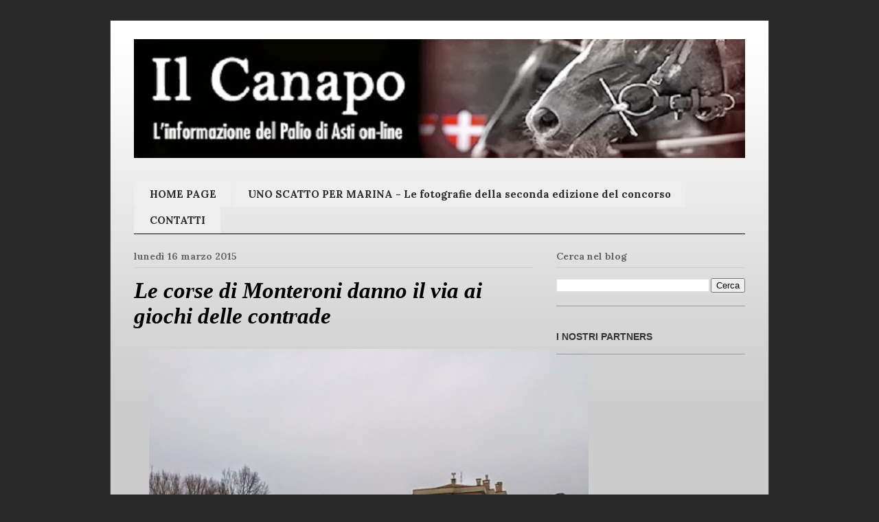

--- FILE ---
content_type: text/html; charset=UTF-8
request_url: http://www.ilcanapo.com/2015/03/le-corse-di-monteroni-danno-il-via-ai.html
body_size: 20488
content:
<!DOCTYPE html>
<html class='v2' dir='ltr' lang='it'>
<head>
<link href='https://www.blogger.com/static/v1/widgets/335934321-css_bundle_v2.css' rel='stylesheet' type='text/css'/>
<meta content='width=1100' name='viewport'/>
<meta content='text/html; charset=UTF-8' http-equiv='Content-Type'/>
<meta content='blogger' name='generator'/>
<link href='http://www.ilcanapo.com/favicon.ico' rel='icon' type='image/x-icon'/>
<link href='http://www.ilcanapo.com/2015/03/le-corse-di-monteroni-danno-il-via-ai.html' rel='canonical'/>
<link rel="alternate" type="application/atom+xml" title="Il Canapo - L&#39;informazione del Palio di Asti on-line - Atom" href="http://www.ilcanapo.com/feeds/posts/default" />
<link rel="alternate" type="application/rss+xml" title="Il Canapo - L&#39;informazione del Palio di Asti on-line - RSS" href="http://www.ilcanapo.com/feeds/posts/default?alt=rss" />
<link rel="service.post" type="application/atom+xml" title="Il Canapo - L&#39;informazione del Palio di Asti on-line - Atom" href="https://www.blogger.com/feeds/4150806323777618981/posts/default" />

<link rel="alternate" type="application/atom+xml" title="Il Canapo - L&#39;informazione del Palio di Asti on-line - Atom" href="http://www.ilcanapo.com/feeds/5554934979166514194/comments/default" />
<!--Can't find substitution for tag [blog.ieCssRetrofitLinks]-->
<link href='https://blogger.googleusercontent.com/img/b/R29vZ2xl/AVvXsEibXowPlsXDinbvKu5QHP5__dLdypOq1xhhSBheqK2d6CYzZBP1D80IXxBtl2wstZsPuTgK1ImKj_LE5W80x0KeEAsffjDl8QqClmphmR6ivqy_enYGT3BYyNX_BX-2CmWxgtkaz3q_FyPd/s1600/Foto0028.jpg' rel='image_src'/>
<meta content='http://www.ilcanapo.com/2015/03/le-corse-di-monteroni-danno-il-via-ai.html' property='og:url'/>
<meta content='Le corse di Monteroni danno il via ai giochi delle contrade' property='og:title'/>
<meta content='   Monteroni è la prima e lunga riunione di corse di provincia per cavalli mezzosangue e purosangue nella zona senese, ai comandi del mossie...' property='og:description'/>
<meta content='https://blogger.googleusercontent.com/img/b/R29vZ2xl/AVvXsEibXowPlsXDinbvKu5QHP5__dLdypOq1xhhSBheqK2d6CYzZBP1D80IXxBtl2wstZsPuTgK1ImKj_LE5W80x0KeEAsffjDl8QqClmphmR6ivqy_enYGT3BYyNX_BX-2CmWxgtkaz3q_FyPd/w1200-h630-p-k-no-nu/Foto0028.jpg' property='og:image'/>
<title>Il Canapo - L'informazione del Palio di Asti on-line: Le corse di Monteroni danno il via ai giochi delle contrade</title>
<style type='text/css'>@font-face{font-family:'Lora';font-style:normal;font-weight:700;font-display:swap;src:url(//fonts.gstatic.com/s/lora/v37/0QI6MX1D_JOuGQbT0gvTJPa787z5vBJMkq18ndeYxZ2JTg.woff2)format('woff2');unicode-range:U+0460-052F,U+1C80-1C8A,U+20B4,U+2DE0-2DFF,U+A640-A69F,U+FE2E-FE2F;}@font-face{font-family:'Lora';font-style:normal;font-weight:700;font-display:swap;src:url(//fonts.gstatic.com/s/lora/v37/0QI6MX1D_JOuGQbT0gvTJPa787z5vBJFkq18ndeYxZ2JTg.woff2)format('woff2');unicode-range:U+0301,U+0400-045F,U+0490-0491,U+04B0-04B1,U+2116;}@font-face{font-family:'Lora';font-style:normal;font-weight:700;font-display:swap;src:url(//fonts.gstatic.com/s/lora/v37/0QI6MX1D_JOuGQbT0gvTJPa787z5vBI9kq18ndeYxZ2JTg.woff2)format('woff2');unicode-range:U+0302-0303,U+0305,U+0307-0308,U+0310,U+0312,U+0315,U+031A,U+0326-0327,U+032C,U+032F-0330,U+0332-0333,U+0338,U+033A,U+0346,U+034D,U+0391-03A1,U+03A3-03A9,U+03B1-03C9,U+03D1,U+03D5-03D6,U+03F0-03F1,U+03F4-03F5,U+2016-2017,U+2034-2038,U+203C,U+2040,U+2043,U+2047,U+2050,U+2057,U+205F,U+2070-2071,U+2074-208E,U+2090-209C,U+20D0-20DC,U+20E1,U+20E5-20EF,U+2100-2112,U+2114-2115,U+2117-2121,U+2123-214F,U+2190,U+2192,U+2194-21AE,U+21B0-21E5,U+21F1-21F2,U+21F4-2211,U+2213-2214,U+2216-22FF,U+2308-230B,U+2310,U+2319,U+231C-2321,U+2336-237A,U+237C,U+2395,U+239B-23B7,U+23D0,U+23DC-23E1,U+2474-2475,U+25AF,U+25B3,U+25B7,U+25BD,U+25C1,U+25CA,U+25CC,U+25FB,U+266D-266F,U+27C0-27FF,U+2900-2AFF,U+2B0E-2B11,U+2B30-2B4C,U+2BFE,U+3030,U+FF5B,U+FF5D,U+1D400-1D7FF,U+1EE00-1EEFF;}@font-face{font-family:'Lora';font-style:normal;font-weight:700;font-display:swap;src:url(//fonts.gstatic.com/s/lora/v37/0QI6MX1D_JOuGQbT0gvTJPa787z5vBIvkq18ndeYxZ2JTg.woff2)format('woff2');unicode-range:U+0001-000C,U+000E-001F,U+007F-009F,U+20DD-20E0,U+20E2-20E4,U+2150-218F,U+2190,U+2192,U+2194-2199,U+21AF,U+21E6-21F0,U+21F3,U+2218-2219,U+2299,U+22C4-22C6,U+2300-243F,U+2440-244A,U+2460-24FF,U+25A0-27BF,U+2800-28FF,U+2921-2922,U+2981,U+29BF,U+29EB,U+2B00-2BFF,U+4DC0-4DFF,U+FFF9-FFFB,U+10140-1018E,U+10190-1019C,U+101A0,U+101D0-101FD,U+102E0-102FB,U+10E60-10E7E,U+1D2C0-1D2D3,U+1D2E0-1D37F,U+1F000-1F0FF,U+1F100-1F1AD,U+1F1E6-1F1FF,U+1F30D-1F30F,U+1F315,U+1F31C,U+1F31E,U+1F320-1F32C,U+1F336,U+1F378,U+1F37D,U+1F382,U+1F393-1F39F,U+1F3A7-1F3A8,U+1F3AC-1F3AF,U+1F3C2,U+1F3C4-1F3C6,U+1F3CA-1F3CE,U+1F3D4-1F3E0,U+1F3ED,U+1F3F1-1F3F3,U+1F3F5-1F3F7,U+1F408,U+1F415,U+1F41F,U+1F426,U+1F43F,U+1F441-1F442,U+1F444,U+1F446-1F449,U+1F44C-1F44E,U+1F453,U+1F46A,U+1F47D,U+1F4A3,U+1F4B0,U+1F4B3,U+1F4B9,U+1F4BB,U+1F4BF,U+1F4C8-1F4CB,U+1F4D6,U+1F4DA,U+1F4DF,U+1F4E3-1F4E6,U+1F4EA-1F4ED,U+1F4F7,U+1F4F9-1F4FB,U+1F4FD-1F4FE,U+1F503,U+1F507-1F50B,U+1F50D,U+1F512-1F513,U+1F53E-1F54A,U+1F54F-1F5FA,U+1F610,U+1F650-1F67F,U+1F687,U+1F68D,U+1F691,U+1F694,U+1F698,U+1F6AD,U+1F6B2,U+1F6B9-1F6BA,U+1F6BC,U+1F6C6-1F6CF,U+1F6D3-1F6D7,U+1F6E0-1F6EA,U+1F6F0-1F6F3,U+1F6F7-1F6FC,U+1F700-1F7FF,U+1F800-1F80B,U+1F810-1F847,U+1F850-1F859,U+1F860-1F887,U+1F890-1F8AD,U+1F8B0-1F8BB,U+1F8C0-1F8C1,U+1F900-1F90B,U+1F93B,U+1F946,U+1F984,U+1F996,U+1F9E9,U+1FA00-1FA6F,U+1FA70-1FA7C,U+1FA80-1FA89,U+1FA8F-1FAC6,U+1FACE-1FADC,U+1FADF-1FAE9,U+1FAF0-1FAF8,U+1FB00-1FBFF;}@font-face{font-family:'Lora';font-style:normal;font-weight:700;font-display:swap;src:url(//fonts.gstatic.com/s/lora/v37/0QI6MX1D_JOuGQbT0gvTJPa787z5vBJOkq18ndeYxZ2JTg.woff2)format('woff2');unicode-range:U+0102-0103,U+0110-0111,U+0128-0129,U+0168-0169,U+01A0-01A1,U+01AF-01B0,U+0300-0301,U+0303-0304,U+0308-0309,U+0323,U+0329,U+1EA0-1EF9,U+20AB;}@font-face{font-family:'Lora';font-style:normal;font-weight:700;font-display:swap;src:url(//fonts.gstatic.com/s/lora/v37/0QI6MX1D_JOuGQbT0gvTJPa787z5vBJPkq18ndeYxZ2JTg.woff2)format('woff2');unicode-range:U+0100-02BA,U+02BD-02C5,U+02C7-02CC,U+02CE-02D7,U+02DD-02FF,U+0304,U+0308,U+0329,U+1D00-1DBF,U+1E00-1E9F,U+1EF2-1EFF,U+2020,U+20A0-20AB,U+20AD-20C0,U+2113,U+2C60-2C7F,U+A720-A7FF;}@font-face{font-family:'Lora';font-style:normal;font-weight:700;font-display:swap;src:url(//fonts.gstatic.com/s/lora/v37/0QI6MX1D_JOuGQbT0gvTJPa787z5vBJBkq18ndeYxZ0.woff2)format('woff2');unicode-range:U+0000-00FF,U+0131,U+0152-0153,U+02BB-02BC,U+02C6,U+02DA,U+02DC,U+0304,U+0308,U+0329,U+2000-206F,U+20AC,U+2122,U+2191,U+2193,U+2212,U+2215,U+FEFF,U+FFFD;}</style>
<style id='page-skin-1' type='text/css'><!--
/*
-----------------------------------------------
Blogger Template Style
Name:     Ethereal
Designer: Jason Morrow
URL:      jasonmorrow.etsy.com
----------------------------------------------- */
/* Content
----------------------------------------------- */
body {
font: normal normal 14px Arial, Tahoma, Helvetica, FreeSans, sans-serif;
color: #000000;
background: #292929 none repeat-x scroll top left;
}
html body .content-outer {
min-width: 0;
max-width: 100%;
width: 100%;
}
a:link {
text-decoration: none;
color: #444444;
}
a:visited {
text-decoration: none;
color: #3d85c6;
}
a:hover {
text-decoration: underline;
color: #666666;
}
.main-inner {
padding-top: 15px;
}
.body-fauxcolumn-outer {
background: transparent none repeat-x scroll top center;
}
.content-fauxcolumns .fauxcolumn-inner {
background: #cccccc url(https://resources.blogblog.com/blogblog/data/1kt/ethereal/white-fade.png) repeat-x scroll top left;
border-left: 1px solid #444444;
border-right: 1px solid #444444;
}
/* Flexible Background
----------------------------------------------- */
.content-fauxcolumn-outer .fauxborder-left {
width: 100%;
padding-left: 0;
margin-left: -0;
background-color: transparent;
background-image: none;
background-repeat: no-repeat;
background-position: left top;
}
.content-fauxcolumn-outer .fauxborder-right {
margin-right: -0;
width: 0;
background-color: transparent;
background-image: none;
background-repeat: no-repeat;
background-position: right top;
}
/* Columns
----------------------------------------------- */
.content-inner {
padding: 0;
}
/* Header
----------------------------------------------- */
.header-inner {
padding: 27px 0 3px;
}
.header-inner .section {
margin: 0 35px;
}
.Header h1 {
font: normal normal 60px Times, 'Times New Roman', FreeSerif, serif;
color: rgba(0, 0, 0, 0);
}
.Header h1 a {
color: rgba(0, 0, 0, 0);
}
.Header .description {
font-size: 115%;
color: rgba(0, 0, 0, 0);
}
.header-inner .Header .titlewrapper,
.header-inner .Header .descriptionwrapper {
padding-left: 0;
padding-right: 0;
margin-bottom: 0;
}
/* Tabs
----------------------------------------------- */
.tabs-outer {
position: relative;
background: transparent;
}
.tabs-cap-top, .tabs-cap-bottom {
position: absolute;
width: 100%;
}
.tabs-cap-bottom {
bottom: 0;
}
.tabs-inner {
padding: 0;
}
.tabs-inner .section {
margin: 0 35px;
}
*+html body .tabs-inner .widget li {
padding: 1px;
}
.PageList {
border-bottom: 1px solid #000000;
}
.tabs-inner .widget li.selected a,
.tabs-inner .widget li a:hover {
position: relative;
-moz-border-radius-topleft: 5px;
-moz-border-radius-topright: 5px;
-webkit-border-top-left-radius: 5px;
-webkit-border-top-right-radius: 5px;
-goog-ms-border-top-left-radius: 5px;
-goog-ms-border-top-right-radius: 5px;
border-top-left-radius: 5px;
border-top-right-radius: 5px;
background: #999999 none ;
color: #ffffff;
}
.tabs-inner .widget li a {
display: inline-block;
margin: 0;
margin-right: 1px;
padding: .65em 1.5em;
font: normal bold 15px Lora;
color: #292929;
background-color: #eeeeee;
-moz-border-radius-topleft: 5px;
-moz-border-radius-topright: 5px;
-webkit-border-top-left-radius: 5px;
-webkit-border-top-right-radius: 5px;
-goog-ms-border-top-left-radius: 5px;
-goog-ms-border-top-right-radius: 5px;
border-top-left-radius: 5px;
border-top-right-radius: 5px;
}
/* Headings
----------------------------------------------- */
h2 {
font: normal bold 14px Lora;
color: #666666;
}
/* Widgets
----------------------------------------------- */
.main-inner .column-left-inner {
padding: 0 0 0 20px;
}
.main-inner .column-left-inner .section {
margin-right: 0;
}
.main-inner .column-right-inner {
padding: 0 20px 0 0;
}
.main-inner .column-right-inner .section {
margin-left: 0;
}
.main-inner .section {
padding: 0;
}
.main-inner .widget {
padding: 0 0 15px;
margin: 20px 0;
border-bottom: 1px solid #999999;
}
.main-inner .widget h2 {
margin: 0;
padding: .6em 0 .5em;
}
.footer-inner .widget h2 {
padding: 0 0 .4em;
}
.main-inner .widget h2 + div, .footer-inner .widget h2 + div {
padding-top: 15px;
}
.main-inner .widget .widget-content {
margin: 0;
padding: 15px 0 0;
}
.main-inner .widget ul, .main-inner .widget #ArchiveList ul.flat {
margin: -15px -15px -15px;
padding: 0;
list-style: none;
}
.main-inner .sidebar .widget h2 {
border-bottom: 1px solid #cccccc;
}
.main-inner .widget #ArchiveList {
margin: -15px 0 0;
}
.main-inner .widget ul li, .main-inner .widget #ArchiveList ul.flat li {
padding: .5em 15px;
text-indent: 0;
}
.main-inner .widget #ArchiveList ul li {
padding-top: .25em;
padding-bottom: .25em;
}
.main-inner .widget ul li:first-child, .main-inner .widget #ArchiveList ul.flat li:first-child {
border-top: none;
}
.main-inner .widget ul li:last-child, .main-inner .widget #ArchiveList ul.flat li:last-child {
border-bottom: none;
}
.main-inner .widget .post-body ul {
padding: 0 2.5em;
margin: .5em 0;
list-style: disc;
}
.main-inner .widget .post-body ul li {
padding: 0.25em 0;
margin-bottom: .25em;
color: #000000;
border: none;
}
.footer-inner .widget ul {
padding: 0;
list-style: none;
}
.widget .zippy {
color: #292929;
}
/* Posts
----------------------------------------------- */
.main.section {
margin: 0 20px;
}
body .main-inner .Blog {
padding: 0;
background-color: transparent;
border: none;
}
.main-inner .widget h2.date-header {
border-bottom: 1px solid #cccccc;
}
.date-outer {
position: relative;
margin: 15px 0 20px;
}
.date-outer:first-child {
margin-top: 0;
}
.date-posts {
clear: both;
}
.post-outer, .inline-ad {
border-bottom: 1px solid #999999;
padding: 30px 0;
}
.post-outer {
padding-bottom: 10px;
}
.post-outer:first-child {
padding-top: 0;
border-top: none;
}
.post-outer:last-child, .inline-ad:last-child {
border-bottom: none;
}
.post-body img {
padding: 8px;
}
h3.post-title, h4 {
font: italic bold 33px 'Times New Roman', Times, FreeSerif, serif;
color: #000000;
}
h3.post-title a {
font: italic bold 33px 'Times New Roman', Times, FreeSerif, serif;
color: #000000;
text-decoration: none;
}
h3.post-title a:hover {
color: #666666;
text-decoration: underline;
}
.post-header {
margin: 0 0 1.5em;
}
.post-body {
line-height: 1.4;
}
.post-footer {
margin: 1.5em 0 0;
}
#blog-pager {
padding: 15px;
}
.blog-feeds, .post-feeds {
margin: 1em 0;
text-align: center;
}
.post-outer .comments {
margin-top: 2em;
}
/* Comments
----------------------------------------------- */
.comments .comments-content .icon.blog-author {
background-repeat: no-repeat;
background-image: url([data-uri]);
}
.comments .comments-content .loadmore a {
background: #cccccc url(https://resources.blogblog.com/blogblog/data/1kt/ethereal/white-fade.png) repeat-x scroll top left;
}
.comments .comments-content .loadmore a {
border-top: 1px solid #cccccc;
border-bottom: 1px solid #cccccc;
}
.comments .comment-thread.inline-thread {
background: #cccccc url(https://resources.blogblog.com/blogblog/data/1kt/ethereal/white-fade.png) repeat-x scroll top left;
}
.comments .continue {
border-top: 2px solid #cccccc;
}
/* Footer
----------------------------------------------- */
.footer-inner {
padding: 30px 0;
overflow: hidden;
}
/* Mobile
----------------------------------------------- */
body.mobile  {
background-size: auto
}
.mobile .body-fauxcolumn-outer {
background: ;
}
.mobile .content-fauxcolumns .fauxcolumn-inner {
opacity: 0.75;
}
.mobile .content-fauxcolumn-outer .fauxborder-right {
margin-right: 0;
}
.mobile-link-button {
background-color: #999999;
}
.mobile-link-button a:link, .mobile-link-button a:visited {
color: #ffffff;
}
.mobile-index-contents {
color: #444444;
}
.mobile .body-fauxcolumn-outer {
background-size: 100% auto;
}
.mobile .mobile-date-outer {
border-bottom: transparent;
}
.mobile .PageList {
border-bottom: none;
}
.mobile .tabs-inner .section {
margin: 0;
}
.mobile .tabs-inner .PageList .widget-content {
background: #999999 none;
color: #ffffff;
}
.mobile .tabs-inner .PageList .widget-content .pagelist-arrow {
border-left: 1px solid #ffffff;
}
.mobile .footer-inner {
overflow: visible;
}
body.mobile .AdSense {
margin: 0 -10px;
}

--></style>
<style id='template-skin-1' type='text/css'><!--
body {
min-width: 960px;
}
.content-outer, .content-fauxcolumn-outer, .region-inner {
min-width: 960px;
max-width: 960px;
_width: 960px;
}
.main-inner .columns {
padding-left: 0;
padding-right: 310px;
}
.main-inner .fauxcolumn-center-outer {
left: 0;
right: 310px;
/* IE6 does not respect left and right together */
_width: expression(this.parentNode.offsetWidth -
parseInt("0") -
parseInt("310px") + 'px');
}
.main-inner .fauxcolumn-left-outer {
width: 0;
}
.main-inner .fauxcolumn-right-outer {
width: 310px;
}
.main-inner .column-left-outer {
width: 0;
right: 100%;
margin-left: -0;
}
.main-inner .column-right-outer {
width: 310px;
margin-right: -310px;
}
#layout {
min-width: 0;
}
#layout .content-outer {
min-width: 0;
width: 800px;
}
#layout .region-inner {
min-width: 0;
width: auto;
}
body#layout div.add_widget {
padding: 8px;
}
body#layout div.add_widget a {
margin-left: 32px;
}
--></style>
<script type='text/javascript'>
        (function(i,s,o,g,r,a,m){i['GoogleAnalyticsObject']=r;i[r]=i[r]||function(){
        (i[r].q=i[r].q||[]).push(arguments)},i[r].l=1*new Date();a=s.createElement(o),
        m=s.getElementsByTagName(o)[0];a.async=1;a.src=g;m.parentNode.insertBefore(a,m)
        })(window,document,'script','https://www.google-analytics.com/analytics.js','ga');
        ga('create', 'UA-41374260-1', 'auto', 'blogger');
        ga('blogger.send', 'pageview');
      </script>
<link href='https://www.blogger.com/dyn-css/authorization.css?targetBlogID=4150806323777618981&amp;zx=1fca1cbb-f4d2-4efe-b923-68fa12509406' media='none' onload='if(media!=&#39;all&#39;)media=&#39;all&#39;' rel='stylesheet'/><noscript><link href='https://www.blogger.com/dyn-css/authorization.css?targetBlogID=4150806323777618981&amp;zx=1fca1cbb-f4d2-4efe-b923-68fa12509406' rel='stylesheet'/></noscript>
<meta name='google-adsense-platform-account' content='ca-host-pub-1556223355139109'/>
<meta name='google-adsense-platform-domain' content='blogspot.com'/>

<!-- data-ad-client=ca-pub-5111303266054083 -->

</head>
<body class='loading variant-blossoms1Blue'>
<div class='navbar no-items section' id='navbar' name='Navbar'>
</div>
<div class='body-fauxcolumns'>
<div class='fauxcolumn-outer body-fauxcolumn-outer'>
<div class='cap-top'>
<div class='cap-left'></div>
<div class='cap-right'></div>
</div>
<div class='fauxborder-left'>
<div class='fauxborder-right'></div>
<div class='fauxcolumn-inner'>
</div>
</div>
<div class='cap-bottom'>
<div class='cap-left'></div>
<div class='cap-right'></div>
</div>
</div>
</div>
<div class='content'>
<div class='content-fauxcolumns'>
<div class='fauxcolumn-outer content-fauxcolumn-outer'>
<div class='cap-top'>
<div class='cap-left'></div>
<div class='cap-right'></div>
</div>
<div class='fauxborder-left'>
<div class='fauxborder-right'></div>
<div class='fauxcolumn-inner'>
</div>
</div>
<div class='cap-bottom'>
<div class='cap-left'></div>
<div class='cap-right'></div>
</div>
</div>
</div>
<div class='content-outer'>
<div class='content-cap-top cap-top'>
<div class='cap-left'></div>
<div class='cap-right'></div>
</div>
<div class='fauxborder-left content-fauxborder-left'>
<div class='fauxborder-right content-fauxborder-right'></div>
<div class='content-inner'>
<header>
<div class='header-outer'>
<div class='header-cap-top cap-top'>
<div class='cap-left'></div>
<div class='cap-right'></div>
</div>
<div class='fauxborder-left header-fauxborder-left'>
<div class='fauxborder-right header-fauxborder-right'></div>
<div class='region-inner header-inner'>
<div class='header section' id='header' name='Intestazione'><div class='widget Header' data-version='1' id='Header1'>
<div id='header-inner'>
<a href='http://www.ilcanapo.com/' style='display: block'>
<img alt='Il Canapo - L&#39;informazione del Palio di Asti on-line' height='173px; ' id='Header1_headerimg' src='https://blogger.googleusercontent.com/img/b/R29vZ2xl/AVvXsEhLemuhXaqS-RIFzvf5e7LxoyvA3KMTe4h8cgMebi2NabdgPOmnLGnAW-xCbfNawQBfvbA1n8VzN9vDMgI7__XP8WaHo2gq7nfp0n5aQTw0wFTY5ajsF9flSQBqYzzvvIeTWtEpphdGiSgZ/s1600/intestazione+960.jpg' style='display: block' width='960px; '/>
</a>
</div>
</div></div>
</div>
</div>
<div class='header-cap-bottom cap-bottom'>
<div class='cap-left'></div>
<div class='cap-right'></div>
</div>
</div>
</header>
<div class='tabs-outer'>
<div class='tabs-cap-top cap-top'>
<div class='cap-left'></div>
<div class='cap-right'></div>
</div>
<div class='fauxborder-left tabs-fauxborder-left'>
<div class='fauxborder-right tabs-fauxborder-right'></div>
<div class='region-inner tabs-inner'>
<div class='tabs no-items section' id='crosscol' name='Multi-colonne'></div>
<div class='tabs section' id='crosscol-overflow' name='Cross-Column 2'><div class='widget PageList' data-version='1' id='PageList1'>
<h2>Pagine</h2>
<div class='widget-content'>
<ul>
<li>
<a href='http://www.ilcanapo.com/'>HOME PAGE</a>
</li>
<li>
<a href='http://www.ilcanapo.com/p/uno-scatto-per-marina-le-fotografie.html'>UNO SCATTO PER MARINA - Le fotografie della seconda edizione del concorso</a>
</li>
<li>
<a href='http://www.ilcanapo.com/p/contatti.html'>CONTATTI</a>
</li>
</ul>
<div class='clear'></div>
</div>
</div></div>
</div>
</div>
<div class='tabs-cap-bottom cap-bottom'>
<div class='cap-left'></div>
<div class='cap-right'></div>
</div>
</div>
<div class='main-outer'>
<div class='main-cap-top cap-top'>
<div class='cap-left'></div>
<div class='cap-right'></div>
</div>
<div class='fauxborder-left main-fauxborder-left'>
<div class='fauxborder-right main-fauxborder-right'></div>
<div class='region-inner main-inner'>
<div class='columns fauxcolumns'>
<div class='fauxcolumn-outer fauxcolumn-center-outer'>
<div class='cap-top'>
<div class='cap-left'></div>
<div class='cap-right'></div>
</div>
<div class='fauxborder-left'>
<div class='fauxborder-right'></div>
<div class='fauxcolumn-inner'>
</div>
</div>
<div class='cap-bottom'>
<div class='cap-left'></div>
<div class='cap-right'></div>
</div>
</div>
<div class='fauxcolumn-outer fauxcolumn-left-outer'>
<div class='cap-top'>
<div class='cap-left'></div>
<div class='cap-right'></div>
</div>
<div class='fauxborder-left'>
<div class='fauxborder-right'></div>
<div class='fauxcolumn-inner'>
</div>
</div>
<div class='cap-bottom'>
<div class='cap-left'></div>
<div class='cap-right'></div>
</div>
</div>
<div class='fauxcolumn-outer fauxcolumn-right-outer'>
<div class='cap-top'>
<div class='cap-left'></div>
<div class='cap-right'></div>
</div>
<div class='fauxborder-left'>
<div class='fauxborder-right'></div>
<div class='fauxcolumn-inner'>
</div>
</div>
<div class='cap-bottom'>
<div class='cap-left'></div>
<div class='cap-right'></div>
</div>
</div>
<!-- corrects IE6 width calculation -->
<div class='columns-inner'>
<div class='column-center-outer'>
<div class='column-center-inner'>
<div class='main section' id='main' name='Principale'><div class='widget Blog' data-version='1' id='Blog1'>
<div class='blog-posts hfeed'>

          <div class="date-outer">
        
<h2 class='date-header'><span>lunedì 16 marzo 2015</span></h2>

          <div class="date-posts">
        
<div class='post-outer'>
<div class='post hentry uncustomized-post-template' itemprop='blogPost' itemscope='itemscope' itemtype='http://schema.org/BlogPosting'>
<meta content='https://blogger.googleusercontent.com/img/b/R29vZ2xl/AVvXsEibXowPlsXDinbvKu5QHP5__dLdypOq1xhhSBheqK2d6CYzZBP1D80IXxBtl2wstZsPuTgK1ImKj_LE5W80x0KeEAsffjDl8QqClmphmR6ivqy_enYGT3BYyNX_BX-2CmWxgtkaz3q_FyPd/s1600/Foto0028.jpg' itemprop='image_url'/>
<meta content='4150806323777618981' itemprop='blogId'/>
<meta content='5554934979166514194' itemprop='postId'/>
<a name='5554934979166514194'></a>
<h3 class='post-title entry-title' itemprop='name'>
Le corse di Monteroni danno il via ai giochi delle contrade
</h3>
<div class='post-header'>
<div class='post-header-line-1'></div>
</div>
<div class='post-body entry-content' id='post-body-5554934979166514194' itemprop='description articleBody'>
<div dir="ltr" style="text-align: left;" trbidi="on">
<div class="separator" style="clear: both; text-align: center;">
<a href="https://blogger.googleusercontent.com/img/b/R29vZ2xl/AVvXsEibXowPlsXDinbvKu5QHP5__dLdypOq1xhhSBheqK2d6CYzZBP1D80IXxBtl2wstZsPuTgK1ImKj_LE5W80x0KeEAsffjDl8QqClmphmR6ivqy_enYGT3BYyNX_BX-2CmWxgtkaz3q_FyPd/s1600/Foto0028.jpg" imageanchor="1" style="margin-left: 1em; margin-right: 1em;"><img border="0" height="480" src="https://blogger.googleusercontent.com/img/b/R29vZ2xl/AVvXsEibXowPlsXDinbvKu5QHP5__dLdypOq1xhhSBheqK2d6CYzZBP1D80IXxBtl2wstZsPuTgK1ImKj_LE5W80x0KeEAsffjDl8QqClmphmR6ivqy_enYGT3BYyNX_BX-2CmWxgtkaz3q_FyPd/s1600/Foto0028.jpg" width="640" /></a></div>
<br />Monteroni è la prima e lunga riunione di corse di provincia per cavalli mezzosangue e purosangue nella zona senese, ai comandi del mossiere Gaetano Milone&nbsp;; come ormai da tanti anni da inizio alle corse e, apre la vetrina per i dirigenti di contrada, non solo senesi e lo stesso discorso vale anche per i fantini. <a name="more"></a>Come al solito tanta gente con le inevitabili chiacchiere, quel fantino è già allenato bene, quello però ancora mica tanto... quel cavallo li mi pare tropo indietro, quello li invece un'è già troppo pronto di questi tempi? Naturalmente non sono neanche mancate le chiacchiere tra i dirigenti di contrada e con i fantini. Stamane le corse sono state fatte nonostante la seri minaccia d'acqua e a onor del vero qualche goccia, per fortuna innocua l'ha fatta.<br />Le manovre paliesche sono cominciate ufficialmente. Parlando di fantini, alle corse del mattino ben in evidenza è stato Mari che ne ha vinte due. Stranamente non è partito in testa Bartoletti, ma ha fatto una bella corsa di rimonta alla seconda corsa arrivando secondo. Uccheddu vince l'ultima del mattino, bene direi.<br />Nel pomeriggio vince subito A. Coghe, parte bene sto ragazzo, poi due volte D. Pes. veramente in forma, quindi Mulas che dimostra cosa vuol dire conoscere l'andature. Pusceddu ha vinto l'ultima corsa davvero bella.<br /><br /><b>CORSE DEL MATTINO<br />PRIMA CORSA ORE 11,00 CIRCA- CAVALLI MEZZOSANGUE  Quimper è stato da Ferrari invece che Pusceddu.<br />1- OPPINIONE DE GALLURA  ---- MARI<br />2- QUARKR  ---- TODDE<br />3-QUEEN KING  ---- ANGIOI </b><br />Parte in testa &nbsp;Carboni con Melissa Bella secondo mari con Oppionione terzo Columbu con Monptpellier dopo due giri va in testa Mari e vince bene anche se Todde con Quarker gli arriva al posteriore del suo cavallo terzo con un buon allungo arriva Angioi con Queen King Carboni dopo due giri rallenta la cavalla, probabilmente ancora non pronta. di rincorsa era Columbu con Montpellier <br /><br /><b>SECONDA CORSA ORE 11,30 CIRCA- CAVALLI PUROSANGUE<br />1- BETTINI  ---- MARI<br />2- BELLA ---- BARTOLETTI<br />3- HUDON  ---- ARRI</b><br />parte in testa Mari seguito da Arri che ha galoppato per tutta la corsa al di fuori terzo Pacini all'inizio del terzo giro attacca Bartoletti che arriva a lottare la corsa con Mari che vince di poco terzo è Arrri. Di rincorsa era Angioi con Amorettina <br /><br /><b>TERZA CORSA ORE 12,00 CIRCA CAVALLI MEZZOSANGUE<br />1- PERGAMO DE PIGMENTA  ---- UCCHEDDU<br />2- SONIABIN  ---- PACINI<br />3- A.S. QUINTANO  ---- VIRDIS</b><br />Parte in testa Occhieddu seguito da Pacini e terzo Pusceddu, alla prima curva cade Salvo da Ilon chiuso dagli altri, il cavallo inciampa forte nelle gambe degli altri facendo cadere appunto Salvo che non ha colpe, il cavallo seguita tranquillamente scosso la corsa. Alla fine del secondo giro cala il cavallo di Pusceddu e passa al terzo posto Virdis, l'arrivo vede vincitore facile Occhieddu mentre rimane saldo al secondo posto Pacini. Di rincorsa era Ilon con Salvo <br /><br /><b>CORSE POMERIGGIO<br />PRIMA CORSA ORE 14,30 CIRCA- CAVALLI MEZZOSANGUE<br />1- REVERENDA MADRE ---- A. COGHE<br />2- SAN VITTORE ----  CARIA<br />3- PREZIOSA PENELOPE ---- MANNUCCI</b><br />La prima partenza è falsa ed è la prima del giorno. Alla buona  parte in testa Caria subito superato dal di fuori da Coghe e Mannucci, Caria riesce a riprendere subito però la seconda posizione.  A. Coghe vince bene su Caria mentre Mannucci arriva terzo dopo una bella lotta con Migheli che per mezzo giro lo aveva anche passato, ma il cavallo poi ha ceduto. Di rincorsa era Mannucci con Preziosa Penelope. Valter Pusceddu aveva ritirato il suo cavallo, hanno quindi corso in 6 sotto l'acqua che ancora ha permesso di correre  <br /><br /><b>SECONDA CORSA ORE 15,00 CIRCA- CAVALLI PUROSANGUE<br />1- GUGLIEMINO  ---- D. PES<br />2- PEPPA  ----  ATZENI<br />3- SEMOLA  ---- ANGIOI</b><br />Cavalli ritirati Vitalità Chiti e Giorgia Bartoletti<br />Parte in testa Pes e ci rimane facilmente fino alla fine vincendo. secondo era partito e secondo è arrivato Atzeni facendo la sua solita corsa garibaldina. terzo era partito Arri dalla rincorsa si è avvicinato per un paio di giri ma poi lo vola via bene con una bella rimonta Angioi arrivando terzo. Di rincora Arri con Sinfonia <br /><br /><b>TERZA CORSA ORE 15,30 CIRCA- CAVALLI MEZZOSANGUE <br />Monta Naikè non Giannetti ma il giovane Giuseppe Deriu che fa il suo debutto assoluto in corsa, anche lui allievo di Gigi Bruschelli<br />1- ONDINA PRIMA  ---- D. PES<br />2- QUINTANA  ----             MURTAS<br />3- NUNTEREGGHEPIU' ---- MANNUCCI</b><br />Dopo la quarta partenza falsa Oppio fa dei giri non voluti e viene ritirato la corsa verrà svolta in 6 cavalli. La quinta partenza è quella buona, parte in testa Mannucci che viene accoppiato alla prima curva da Chesa terzo è Pes, prima della fine del secondo giro viene forte da dietro Murtas che supera Pes tirandoselo però dietro e non si fa superare, i due passano prima Chessa e poi vanno ad attaccare e superare Mannucci che rimarrà terzo mentre la corsa la vince Pes  e secondo Murtas, davvero una bellissima corsa e dei bei cavalli.  <br />Di rincorsa Chessa con Pallottola <br /><br />Q<b>UARTA CORSA ORE 16,00 CIRCA- CAVALLI PUROSANGUE<br />1- GRIGIO PER CASO --- MULAS<br />2- NONMELORICORDO ----PUSCEDDU<br />3- PASTASCIUTTA     ----           ATZENI   <br />Ritirati Pacini con Barbarina e Chiti con Turtleman</b><br />la corsa si è svolta senza rincorsa essendo solo 4 cavalli.<br />La quarta partenza è quella buona, parte in testa Atzeni assieme a Bartoletti, il suo cavallo non appare sicuro in curva e viene infatti superato dal di dentro da Mulas e Pusceddu che avevano avuto pure un leggero scontro al momento di partire. Atzeni sta avanti seguito da Mulas che ah al culo del suo cavallo Pusceddu. Alla fine fine del secondo giro Mulas assieme a Pusceddu attaccano forte Atzeni che gli deve cedere il passo e vediamo così vincere bene Mulas con secondo Pusceddu e terzo Atzeni. Bartoletti dopo un giro e mezzo ha fermato praticamente il cavallo. bella corsa!<br /><br /><b>QUINTA CORSA ORE 16,30 CIRCA- CAVALLI MEZZOSANGUE a questa corsa è stata aggiunta all'ultimo momento la cavalla Pendularia montata da Chessa<br />1- SHATLERA  ---- PUSCEDDU<br />2- QUINTANA ROO ---- MASSIMO COGHE<br />3- PARLEDI ----                        MULAS</b><br />Dopo quattro partenze false parte in testa Mulas e Chessa, terzo Migheli, quasi due giri così, poi  Pusceddu comincia la sua rimonta e li vola vi a tutti con grinta e forza di cavallo, Migheli si deve arrendere alla forza degli altri cavalli, Caria prova ma non c'è nulla da fare, mentre il "vecchietto" Massimo Coghe fa la sua rimonta arrivando secondo con merito e facendo davvero una bella gara, Mulas si deve arrendere arrivando terzo. Anche questa davvero bella corsa molto combattuta e cavalli che sanno galoppare davvero.<br />Di rincorsa Caria con Sadana.<br />Bene, ora la chermes si sposta Sabato 21 all'ippodromo di Pian delle Fornaci, pista che vorrà vedere i cavalli ben arrotati.<div>
<br /></div>
<div class="separator" style="clear: both; text-align: center;">
<a href="https://blogger.googleusercontent.com/img/b/R29vZ2xl/AVvXsEgRLnPHSum_TJAzyOVXc_dE1PE-3De4w1rJiCiMQHyeIhnhm9TXC3SJWWZO6kMZBXc2QoddZUlL2D7L3WziRAXrl5hJsNRYGZleHca_xS5VkkTIy68oeMzXpiC-uM17DF3uprELrWw2WtgX/s1600/1tittia.jpg" imageanchor="1" style="margin-left: 1em; margin-right: 1em;"><img border="0" height="240" src="https://blogger.googleusercontent.com/img/b/R29vZ2xl/AVvXsEgRLnPHSum_TJAzyOVXc_dE1PE-3De4w1rJiCiMQHyeIhnhm9TXC3SJWWZO6kMZBXc2QoddZUlL2D7L3WziRAXrl5hJsNRYGZleHca_xS5VkkTIy68oeMzXpiC-uM17DF3uprELrWw2WtgX/s1600/1tittia.jpg" width="320" /></a></div>
<br />
<div class="separator" style="clear: both; text-align: center;">
<a href="https://blogger.googleusercontent.com/img/b/R29vZ2xl/AVvXsEibXowPlsXDinbvKu5QHP5__dLdypOq1xhhSBheqK2d6CYzZBP1D80IXxBtl2wstZsPuTgK1ImKj_LE5W80x0KeEAsffjDl8QqClmphmR6ivqy_enYGT3BYyNX_BX-2CmWxgtkaz3q_FyPd/s1600/Foto0028.jpg" imageanchor="1" style="margin-left: 1em; margin-right: 1em;"><img border="0" height="240" src="https://blogger.googleusercontent.com/img/b/R29vZ2xl/AVvXsEibXowPlsXDinbvKu5QHP5__dLdypOq1xhhSBheqK2d6CYzZBP1D80IXxBtl2wstZsPuTgK1ImKj_LE5W80x0KeEAsffjDl8QqClmphmR6ivqy_enYGT3BYyNX_BX-2CmWxgtkaz3q_FyPd/s1600/Foto0028.jpg" width="320" /></a></div>
<br />
<div class="separator" style="clear: both; text-align: center;">
<a href="https://blogger.googleusercontent.com/img/b/R29vZ2xl/AVvXsEguhouEPyAHAf1dgBjudMeykSvtUg1Co6Rj_-PsFmdm64_1C8w6bmlKZHNvPRHFYrbJVEsdu8qyB2-26T6VBm5MDQ11sh2EMrfFiz0s0SsTVN6BT5OSovXaWG2R8pVWU3um_G-BICiAVypN/s1600/LUPA.+TORRE.jpg" imageanchor="1" style="margin-left: 1em; margin-right: 1em;"><img border="0" height="240" src="https://blogger.googleusercontent.com/img/b/R29vZ2xl/AVvXsEguhouEPyAHAf1dgBjudMeykSvtUg1Co6Rj_-PsFmdm64_1C8w6bmlKZHNvPRHFYrbJVEsdu8qyB2-26T6VBm5MDQ11sh2EMrfFiz0s0SsTVN6BT5OSovXaWG2R8pVWU3um_G-BICiAVypN/s1600/LUPA.+TORRE.jpg" width="320" /></a></div>
<br />
<div class="separator" style="clear: both; text-align: center;">
<a href="https://blogger.googleusercontent.com/img/b/R29vZ2xl/AVvXsEj4UUu-vkTAG8oS2STcCg9vayXkKY7t5lIYJTVpk0bprPY2z6m3nOO-380ykZLjEwg500_WKk5f-6kCUHK5O_IiSQVWamP7fUgRm-3INJwrb4Kdp4v6ZEatKhdeIbCaH-WnO-jiVKs6E14-/s1600/mossiere.jpg" imageanchor="1" style="margin-left: 1em; margin-right: 1em;"><img border="0" height="240" src="https://blogger.googleusercontent.com/img/b/R29vZ2xl/AVvXsEj4UUu-vkTAG8oS2STcCg9vayXkKY7t5lIYJTVpk0bprPY2z6m3nOO-380ykZLjEwg500_WKk5f-6kCUHK5O_IiSQVWamP7fUgRm-3INJwrb4Kdp4v6ZEatKhdeIbCaH-WnO-jiVKs6E14-/s1600/mossiere.jpg" width="320" /></a></div>
<br />
<div class="separator" style="clear: both; text-align: center;">
<a href="https://blogger.googleusercontent.com/img/b/R29vZ2xl/AVvXsEhJAxcrbrSizSAM1bbdL60VMWxkp2QRX-U703fmeC_kjuUYwODgKLhbf_pmyRybp8tAeYIGD6_XmSn-qjSKNbC7ataZme8jBIUia1_5LaVnEfaezR6dcvUSzEsvgW-rpcayara9WTluhRmV/s1600/TORRE.jpg" imageanchor="1" style="margin-left: 1em; margin-right: 1em;"><img border="0" height="240" src="https://blogger.googleusercontent.com/img/b/R29vZ2xl/AVvXsEhJAxcrbrSizSAM1bbdL60VMWxkp2QRX-U703fmeC_kjuUYwODgKLhbf_pmyRybp8tAeYIGD6_XmSn-qjSKNbC7ataZme8jBIUia1_5LaVnEfaezR6dcvUSzEsvgW-rpcayara9WTluhRmV/s1600/TORRE.jpg" width="320" /></a></div>
<br />
<div class="separator" style="clear: both; text-align: center;">
<a href="https://blogger.googleusercontent.com/img/b/R29vZ2xl/AVvXsEjBKdqRZ4aA05vn48IWa8R4FfEhiBlu_mEnP4EfVWdGz-hj18WwTS5tnZ3-iFF1Ap0OClHnJg4ftKN8cgWZYCldnCsa-LPbBLJpGzMta51TpXV00CgSuyXl-4NSTrMF3gPIxrWjPQJogBy6/s1600/TRIBUNA.jpg" imageanchor="1" style="margin-left: 1em; margin-right: 1em;"><img border="0" height="240" src="https://blogger.googleusercontent.com/img/b/R29vZ2xl/AVvXsEjBKdqRZ4aA05vn48IWa8R4FfEhiBlu_mEnP4EfVWdGz-hj18WwTS5tnZ3-iFF1Ap0OClHnJg4ftKN8cgWZYCldnCsa-LPbBLJpGzMta51TpXV00CgSuyXl-4NSTrMF3gPIxrWjPQJogBy6/s1600/TRIBUNA.jpg" width="320" /></a></div>
<div class="separator" style="clear: both; text-align: center;">
<br /></div>
<div class="separator" style="clear: both; text-align: left;">
<b>http://camillodettospillo.blogspot.it/</b></div>
<div>
<br /></div>
</div>
<div style='clear: both;'></div>
</div>
<div class='post-footer'>
<div class='post-footer-line post-footer-line-1'>
<span class='post-author vcard'>
Pubblicato da
<span class='fn' itemprop='author' itemscope='itemscope' itemtype='http://schema.org/Person'>
<meta content='https://www.blogger.com/profile/06273176314515401731' itemprop='url'/>
<a class='g-profile' href='https://www.blogger.com/profile/06273176314515401731' rel='author' title='author profile'>
<span itemprop='name'>.</span>
</a>
</span>
</span>
<span class='post-timestamp'>
</span>
<span class='post-comment-link'>
</span>
<span class='post-icons'>
</span>
<div class='post-share-buttons goog-inline-block'>
<a class='goog-inline-block share-button sb-email' href='https://www.blogger.com/share-post.g?blogID=4150806323777618981&postID=5554934979166514194&target=email' target='_blank' title='Invia tramite email'><span class='share-button-link-text'>Invia tramite email</span></a><a class='goog-inline-block share-button sb-blog' href='https://www.blogger.com/share-post.g?blogID=4150806323777618981&postID=5554934979166514194&target=blog' onclick='window.open(this.href, "_blank", "height=270,width=475"); return false;' target='_blank' title='Postalo sul blog'><span class='share-button-link-text'>Postalo sul blog</span></a><a class='goog-inline-block share-button sb-twitter' href='https://www.blogger.com/share-post.g?blogID=4150806323777618981&postID=5554934979166514194&target=twitter' target='_blank' title='Condividi su X'><span class='share-button-link-text'>Condividi su X</span></a><a class='goog-inline-block share-button sb-facebook' href='https://www.blogger.com/share-post.g?blogID=4150806323777618981&postID=5554934979166514194&target=facebook' onclick='window.open(this.href, "_blank", "height=430,width=640"); return false;' target='_blank' title='Condividi su Facebook'><span class='share-button-link-text'>Condividi su Facebook</span></a><a class='goog-inline-block share-button sb-pinterest' href='https://www.blogger.com/share-post.g?blogID=4150806323777618981&postID=5554934979166514194&target=pinterest' target='_blank' title='Condividi su Pinterest'><span class='share-button-link-text'>Condividi su Pinterest</span></a>
</div>
</div>
<div class='post-footer-line post-footer-line-2'>
<span class='post-labels'>
Etichette:
<a href='http://www.ilcanapo.com/search/label/Palii%20d%27Italia' rel='tag'>Palii d&#39;Italia</a>
</span>
</div>
<div class='post-footer-line post-footer-line-3'>
<span class='post-location'>
</span>
</div>
</div>
</div>
<div class='comments' id='comments'>
<a name='comments'></a>
</div>
</div>

        </div></div>
      
</div>
<div class='blog-pager' id='blog-pager'>
<span id='blog-pager-newer-link'>
<a class='blog-pager-newer-link' href='http://www.ilcanapo.com/2015/03/siena-parla-la-pittrice-del-drappellone.html' id='Blog1_blog-pager-newer-link' title='Post più recente'>Post più recente</a>
</span>
<span id='blog-pager-older-link'>
<a class='blog-pager-older-link' href='http://www.ilcanapo.com/2015/03/una-domenica-con-brontolo-quattro_15.html' id='Blog1_blog-pager-older-link' title='Post più vecchio'>Post più vecchio</a>
</span>
<a class='home-link' href='http://www.ilcanapo.com/'>Home page</a>
</div>
<div class='clear'></div>
<div class='post-feeds'>
</div>
</div></div>
</div>
</div>
<div class='column-left-outer'>
<div class='column-left-inner'>
<aside>
</aside>
</div>
</div>
<div class='column-right-outer'>
<div class='column-right-inner'>
<aside>
<div class='sidebar section' id='sidebar-right-1'><div class='widget BlogSearch' data-version='1' id='BlogSearch1'>
<h2 class='title'>Cerca nel blog</h2>
<div class='widget-content'>
<div id='BlogSearch1_form'>
<form action='http://www.ilcanapo.com/search' class='gsc-search-box' target='_top'>
<table cellpadding='0' cellspacing='0' class='gsc-search-box'>
<tbody>
<tr>
<td class='gsc-input'>
<input autocomplete='off' class='gsc-input' name='q' size='10' title='search' type='text' value=''/>
</td>
<td class='gsc-search-button'>
<input class='gsc-search-button' title='search' type='submit' value='Cerca'/>
</td>
</tr>
</tbody>
</table>
</form>
</div>
</div>
<div class='clear'></div>
</div><div class='widget Text' data-version='1' id='Text1'>
<div class='widget-content'>
<b><span =""  style="color:#333333;">I NOSTRI PARTNERS</span></b><br />
</div>
<div class='clear'></div>
</div></div>
<table border='0' cellpadding='0' cellspacing='0' class='section-columns columns-2'>
<tbody>
<tr>
<td class='first columns-cell'>
<div class='sidebar no-items section' id='sidebar-right-2-1'></div>
</td>
<td class='columns-cell'>
<div class='sidebar no-items section' id='sidebar-right-2-2'></div>
</td>
</tr>
</tbody>
</table>
<div class='sidebar no-items section' id='sidebar-right-3'></div>
</aside>
</div>
</div>
</div>
<div style='clear: both'></div>
<!-- columns -->
</div>
<!-- main -->
</div>
</div>
<div class='main-cap-bottom cap-bottom'>
<div class='cap-left'></div>
<div class='cap-right'></div>
</div>
</div>
<footer>
<div class='footer-outer'>
<div class='footer-cap-top cap-top'>
<div class='cap-left'></div>
<div class='cap-right'></div>
</div>
<div class='fauxborder-left footer-fauxborder-left'>
<div class='fauxborder-right footer-fauxborder-right'></div>
<div class='region-inner footer-inner'>
<div class='foot no-items section' id='footer-1'></div>
<table border='0' cellpadding='0' cellspacing='0' class='section-columns columns-2'>
<tbody>
<tr>
<td class='first columns-cell'>
<div class='foot section' id='footer-2-1'><div class='widget BlogArchive' data-version='1' id='BlogArchive2'>
<h2>Archivio</h2>
<div class='widget-content'>
<div id='ArchiveList'>
<div id='BlogArchive2_ArchiveList'>
<ul class='hierarchy'>
<li class='archivedate collapsed'>
<a class='toggle' href='javascript:void(0)'>
<span class='zippy'>

        &#9658;&#160;
      
</span>
</a>
<a class='post-count-link' href='http://www.ilcanapo.com/2025/'>
2025
</a>
<span class='post-count' dir='ltr'>(9)</span>
<ul class='hierarchy'>
<li class='archivedate collapsed'>
<a class='toggle' href='javascript:void(0)'>
<span class='zippy'>

        &#9658;&#160;
      
</span>
</a>
<a class='post-count-link' href='http://www.ilcanapo.com/2025/02/'>
febbraio
</a>
<span class='post-count' dir='ltr'>(2)</span>
</li>
</ul>
<ul class='hierarchy'>
<li class='archivedate collapsed'>
<a class='toggle' href='javascript:void(0)'>
<span class='zippy'>

        &#9658;&#160;
      
</span>
</a>
<a class='post-count-link' href='http://www.ilcanapo.com/2025/01/'>
gennaio
</a>
<span class='post-count' dir='ltr'>(7)</span>
</li>
</ul>
</li>
</ul>
<ul class='hierarchy'>
<li class='archivedate collapsed'>
<a class='toggle' href='javascript:void(0)'>
<span class='zippy'>

        &#9658;&#160;
      
</span>
</a>
<a class='post-count-link' href='http://www.ilcanapo.com/2024/'>
2024
</a>
<span class='post-count' dir='ltr'>(229)</span>
<ul class='hierarchy'>
<li class='archivedate collapsed'>
<a class='toggle' href='javascript:void(0)'>
<span class='zippy'>

        &#9658;&#160;
      
</span>
</a>
<a class='post-count-link' href='http://www.ilcanapo.com/2024/12/'>
dicembre
</a>
<span class='post-count' dir='ltr'>(27)</span>
</li>
</ul>
<ul class='hierarchy'>
<li class='archivedate collapsed'>
<a class='toggle' href='javascript:void(0)'>
<span class='zippy'>

        &#9658;&#160;
      
</span>
</a>
<a class='post-count-link' href='http://www.ilcanapo.com/2024/11/'>
novembre
</a>
<span class='post-count' dir='ltr'>(18)</span>
</li>
</ul>
<ul class='hierarchy'>
<li class='archivedate collapsed'>
<a class='toggle' href='javascript:void(0)'>
<span class='zippy'>

        &#9658;&#160;
      
</span>
</a>
<a class='post-count-link' href='http://www.ilcanapo.com/2024/10/'>
ottobre
</a>
<span class='post-count' dir='ltr'>(14)</span>
</li>
</ul>
<ul class='hierarchy'>
<li class='archivedate collapsed'>
<a class='toggle' href='javascript:void(0)'>
<span class='zippy'>

        &#9658;&#160;
      
</span>
</a>
<a class='post-count-link' href='http://www.ilcanapo.com/2024/09/'>
settembre
</a>
<span class='post-count' dir='ltr'>(6)</span>
</li>
</ul>
<ul class='hierarchy'>
<li class='archivedate collapsed'>
<a class='toggle' href='javascript:void(0)'>
<span class='zippy'>

        &#9658;&#160;
      
</span>
</a>
<a class='post-count-link' href='http://www.ilcanapo.com/2024/08/'>
agosto
</a>
<span class='post-count' dir='ltr'>(23)</span>
</li>
</ul>
<ul class='hierarchy'>
<li class='archivedate collapsed'>
<a class='toggle' href='javascript:void(0)'>
<span class='zippy'>

        &#9658;&#160;
      
</span>
</a>
<a class='post-count-link' href='http://www.ilcanapo.com/2024/07/'>
luglio
</a>
<span class='post-count' dir='ltr'>(23)</span>
</li>
</ul>
<ul class='hierarchy'>
<li class='archivedate collapsed'>
<a class='toggle' href='javascript:void(0)'>
<span class='zippy'>

        &#9658;&#160;
      
</span>
</a>
<a class='post-count-link' href='http://www.ilcanapo.com/2024/06/'>
giugno
</a>
<span class='post-count' dir='ltr'>(20)</span>
</li>
</ul>
<ul class='hierarchy'>
<li class='archivedate collapsed'>
<a class='toggle' href='javascript:void(0)'>
<span class='zippy'>

        &#9658;&#160;
      
</span>
</a>
<a class='post-count-link' href='http://www.ilcanapo.com/2024/05/'>
maggio
</a>
<span class='post-count' dir='ltr'>(31)</span>
</li>
</ul>
<ul class='hierarchy'>
<li class='archivedate collapsed'>
<a class='toggle' href='javascript:void(0)'>
<span class='zippy'>

        &#9658;&#160;
      
</span>
</a>
<a class='post-count-link' href='http://www.ilcanapo.com/2024/04/'>
aprile
</a>
<span class='post-count' dir='ltr'>(20)</span>
</li>
</ul>
<ul class='hierarchy'>
<li class='archivedate collapsed'>
<a class='toggle' href='javascript:void(0)'>
<span class='zippy'>

        &#9658;&#160;
      
</span>
</a>
<a class='post-count-link' href='http://www.ilcanapo.com/2024/03/'>
marzo
</a>
<span class='post-count' dir='ltr'>(20)</span>
</li>
</ul>
<ul class='hierarchy'>
<li class='archivedate collapsed'>
<a class='toggle' href='javascript:void(0)'>
<span class='zippy'>

        &#9658;&#160;
      
</span>
</a>
<a class='post-count-link' href='http://www.ilcanapo.com/2024/02/'>
febbraio
</a>
<span class='post-count' dir='ltr'>(16)</span>
</li>
</ul>
<ul class='hierarchy'>
<li class='archivedate collapsed'>
<a class='toggle' href='javascript:void(0)'>
<span class='zippy'>

        &#9658;&#160;
      
</span>
</a>
<a class='post-count-link' href='http://www.ilcanapo.com/2024/01/'>
gennaio
</a>
<span class='post-count' dir='ltr'>(11)</span>
</li>
</ul>
</li>
</ul>
<ul class='hierarchy'>
<li class='archivedate collapsed'>
<a class='toggle' href='javascript:void(0)'>
<span class='zippy'>

        &#9658;&#160;
      
</span>
</a>
<a class='post-count-link' href='http://www.ilcanapo.com/2023/'>
2023
</a>
<span class='post-count' dir='ltr'>(308)</span>
<ul class='hierarchy'>
<li class='archivedate collapsed'>
<a class='toggle' href='javascript:void(0)'>
<span class='zippy'>

        &#9658;&#160;
      
</span>
</a>
<a class='post-count-link' href='http://www.ilcanapo.com/2023/12/'>
dicembre
</a>
<span class='post-count' dir='ltr'>(15)</span>
</li>
</ul>
<ul class='hierarchy'>
<li class='archivedate collapsed'>
<a class='toggle' href='javascript:void(0)'>
<span class='zippy'>

        &#9658;&#160;
      
</span>
</a>
<a class='post-count-link' href='http://www.ilcanapo.com/2023/11/'>
novembre
</a>
<span class='post-count' dir='ltr'>(16)</span>
</li>
</ul>
<ul class='hierarchy'>
<li class='archivedate collapsed'>
<a class='toggle' href='javascript:void(0)'>
<span class='zippy'>

        &#9658;&#160;
      
</span>
</a>
<a class='post-count-link' href='http://www.ilcanapo.com/2023/10/'>
ottobre
</a>
<span class='post-count' dir='ltr'>(30)</span>
</li>
</ul>
<ul class='hierarchy'>
<li class='archivedate collapsed'>
<a class='toggle' href='javascript:void(0)'>
<span class='zippy'>

        &#9658;&#160;
      
</span>
</a>
<a class='post-count-link' href='http://www.ilcanapo.com/2023/09/'>
settembre
</a>
<span class='post-count' dir='ltr'>(25)</span>
</li>
</ul>
<ul class='hierarchy'>
<li class='archivedate collapsed'>
<a class='toggle' href='javascript:void(0)'>
<span class='zippy'>

        &#9658;&#160;
      
</span>
</a>
<a class='post-count-link' href='http://www.ilcanapo.com/2023/08/'>
agosto
</a>
<span class='post-count' dir='ltr'>(35)</span>
</li>
</ul>
<ul class='hierarchy'>
<li class='archivedate collapsed'>
<a class='toggle' href='javascript:void(0)'>
<span class='zippy'>

        &#9658;&#160;
      
</span>
</a>
<a class='post-count-link' href='http://www.ilcanapo.com/2023/07/'>
luglio
</a>
<span class='post-count' dir='ltr'>(21)</span>
</li>
</ul>
<ul class='hierarchy'>
<li class='archivedate collapsed'>
<a class='toggle' href='javascript:void(0)'>
<span class='zippy'>

        &#9658;&#160;
      
</span>
</a>
<a class='post-count-link' href='http://www.ilcanapo.com/2023/06/'>
giugno
</a>
<span class='post-count' dir='ltr'>(28)</span>
</li>
</ul>
<ul class='hierarchy'>
<li class='archivedate collapsed'>
<a class='toggle' href='javascript:void(0)'>
<span class='zippy'>

        &#9658;&#160;
      
</span>
</a>
<a class='post-count-link' href='http://www.ilcanapo.com/2023/05/'>
maggio
</a>
<span class='post-count' dir='ltr'>(44)</span>
</li>
</ul>
<ul class='hierarchy'>
<li class='archivedate collapsed'>
<a class='toggle' href='javascript:void(0)'>
<span class='zippy'>

        &#9658;&#160;
      
</span>
</a>
<a class='post-count-link' href='http://www.ilcanapo.com/2023/04/'>
aprile
</a>
<span class='post-count' dir='ltr'>(31)</span>
</li>
</ul>
<ul class='hierarchy'>
<li class='archivedate collapsed'>
<a class='toggle' href='javascript:void(0)'>
<span class='zippy'>

        &#9658;&#160;
      
</span>
</a>
<a class='post-count-link' href='http://www.ilcanapo.com/2023/03/'>
marzo
</a>
<span class='post-count' dir='ltr'>(26)</span>
</li>
</ul>
<ul class='hierarchy'>
<li class='archivedate collapsed'>
<a class='toggle' href='javascript:void(0)'>
<span class='zippy'>

        &#9658;&#160;
      
</span>
</a>
<a class='post-count-link' href='http://www.ilcanapo.com/2023/02/'>
febbraio
</a>
<span class='post-count' dir='ltr'>(15)</span>
</li>
</ul>
<ul class='hierarchy'>
<li class='archivedate collapsed'>
<a class='toggle' href='javascript:void(0)'>
<span class='zippy'>

        &#9658;&#160;
      
</span>
</a>
<a class='post-count-link' href='http://www.ilcanapo.com/2023/01/'>
gennaio
</a>
<span class='post-count' dir='ltr'>(22)</span>
</li>
</ul>
</li>
</ul>
<ul class='hierarchy'>
<li class='archivedate collapsed'>
<a class='toggle' href='javascript:void(0)'>
<span class='zippy'>

        &#9658;&#160;
      
</span>
</a>
<a class='post-count-link' href='http://www.ilcanapo.com/2022/'>
2022
</a>
<span class='post-count' dir='ltr'>(327)</span>
<ul class='hierarchy'>
<li class='archivedate collapsed'>
<a class='toggle' href='javascript:void(0)'>
<span class='zippy'>

        &#9658;&#160;
      
</span>
</a>
<a class='post-count-link' href='http://www.ilcanapo.com/2022/12/'>
dicembre
</a>
<span class='post-count' dir='ltr'>(20)</span>
</li>
</ul>
<ul class='hierarchy'>
<li class='archivedate collapsed'>
<a class='toggle' href='javascript:void(0)'>
<span class='zippy'>

        &#9658;&#160;
      
</span>
</a>
<a class='post-count-link' href='http://www.ilcanapo.com/2022/11/'>
novembre
</a>
<span class='post-count' dir='ltr'>(24)</span>
</li>
</ul>
<ul class='hierarchy'>
<li class='archivedate collapsed'>
<a class='toggle' href='javascript:void(0)'>
<span class='zippy'>

        &#9658;&#160;
      
</span>
</a>
<a class='post-count-link' href='http://www.ilcanapo.com/2022/10/'>
ottobre
</a>
<span class='post-count' dir='ltr'>(33)</span>
</li>
</ul>
<ul class='hierarchy'>
<li class='archivedate collapsed'>
<a class='toggle' href='javascript:void(0)'>
<span class='zippy'>

        &#9658;&#160;
      
</span>
</a>
<a class='post-count-link' href='http://www.ilcanapo.com/2022/09/'>
settembre
</a>
<span class='post-count' dir='ltr'>(32)</span>
</li>
</ul>
<ul class='hierarchy'>
<li class='archivedate collapsed'>
<a class='toggle' href='javascript:void(0)'>
<span class='zippy'>

        &#9658;&#160;
      
</span>
</a>
<a class='post-count-link' href='http://www.ilcanapo.com/2022/08/'>
agosto
</a>
<span class='post-count' dir='ltr'>(34)</span>
</li>
</ul>
<ul class='hierarchy'>
<li class='archivedate collapsed'>
<a class='toggle' href='javascript:void(0)'>
<span class='zippy'>

        &#9658;&#160;
      
</span>
</a>
<a class='post-count-link' href='http://www.ilcanapo.com/2022/07/'>
luglio
</a>
<span class='post-count' dir='ltr'>(25)</span>
</li>
</ul>
<ul class='hierarchy'>
<li class='archivedate collapsed'>
<a class='toggle' href='javascript:void(0)'>
<span class='zippy'>

        &#9658;&#160;
      
</span>
</a>
<a class='post-count-link' href='http://www.ilcanapo.com/2022/06/'>
giugno
</a>
<span class='post-count' dir='ltr'>(37)</span>
</li>
</ul>
<ul class='hierarchy'>
<li class='archivedate collapsed'>
<a class='toggle' href='javascript:void(0)'>
<span class='zippy'>

        &#9658;&#160;
      
</span>
</a>
<a class='post-count-link' href='http://www.ilcanapo.com/2022/05/'>
maggio
</a>
<span class='post-count' dir='ltr'>(52)</span>
</li>
</ul>
<ul class='hierarchy'>
<li class='archivedate collapsed'>
<a class='toggle' href='javascript:void(0)'>
<span class='zippy'>

        &#9658;&#160;
      
</span>
</a>
<a class='post-count-link' href='http://www.ilcanapo.com/2022/04/'>
aprile
</a>
<span class='post-count' dir='ltr'>(36)</span>
</li>
</ul>
<ul class='hierarchy'>
<li class='archivedate collapsed'>
<a class='toggle' href='javascript:void(0)'>
<span class='zippy'>

        &#9658;&#160;
      
</span>
</a>
<a class='post-count-link' href='http://www.ilcanapo.com/2022/03/'>
marzo
</a>
<span class='post-count' dir='ltr'>(24)</span>
</li>
</ul>
<ul class='hierarchy'>
<li class='archivedate collapsed'>
<a class='toggle' href='javascript:void(0)'>
<span class='zippy'>

        &#9658;&#160;
      
</span>
</a>
<a class='post-count-link' href='http://www.ilcanapo.com/2022/02/'>
febbraio
</a>
<span class='post-count' dir='ltr'>(8)</span>
</li>
</ul>
<ul class='hierarchy'>
<li class='archivedate collapsed'>
<a class='toggle' href='javascript:void(0)'>
<span class='zippy'>

        &#9658;&#160;
      
</span>
</a>
<a class='post-count-link' href='http://www.ilcanapo.com/2022/01/'>
gennaio
</a>
<span class='post-count' dir='ltr'>(2)</span>
</li>
</ul>
</li>
</ul>
<ul class='hierarchy'>
<li class='archivedate collapsed'>
<a class='toggle' href='javascript:void(0)'>
<span class='zippy'>

        &#9658;&#160;
      
</span>
</a>
<a class='post-count-link' href='http://www.ilcanapo.com/2021/'>
2021
</a>
<span class='post-count' dir='ltr'>(162)</span>
<ul class='hierarchy'>
<li class='archivedate collapsed'>
<a class='toggle' href='javascript:void(0)'>
<span class='zippy'>

        &#9658;&#160;
      
</span>
</a>
<a class='post-count-link' href='http://www.ilcanapo.com/2021/12/'>
dicembre
</a>
<span class='post-count' dir='ltr'>(19)</span>
</li>
</ul>
<ul class='hierarchy'>
<li class='archivedate collapsed'>
<a class='toggle' href='javascript:void(0)'>
<span class='zippy'>

        &#9658;&#160;
      
</span>
</a>
<a class='post-count-link' href='http://www.ilcanapo.com/2021/11/'>
novembre
</a>
<span class='post-count' dir='ltr'>(31)</span>
</li>
</ul>
<ul class='hierarchy'>
<li class='archivedate collapsed'>
<a class='toggle' href='javascript:void(0)'>
<span class='zippy'>

        &#9658;&#160;
      
</span>
</a>
<a class='post-count-link' href='http://www.ilcanapo.com/2021/10/'>
ottobre
</a>
<span class='post-count' dir='ltr'>(16)</span>
</li>
</ul>
<ul class='hierarchy'>
<li class='archivedate collapsed'>
<a class='toggle' href='javascript:void(0)'>
<span class='zippy'>

        &#9658;&#160;
      
</span>
</a>
<a class='post-count-link' href='http://www.ilcanapo.com/2021/09/'>
settembre
</a>
<span class='post-count' dir='ltr'>(17)</span>
</li>
</ul>
<ul class='hierarchy'>
<li class='archivedate collapsed'>
<a class='toggle' href='javascript:void(0)'>
<span class='zippy'>

        &#9658;&#160;
      
</span>
</a>
<a class='post-count-link' href='http://www.ilcanapo.com/2021/08/'>
agosto
</a>
<span class='post-count' dir='ltr'>(18)</span>
</li>
</ul>
<ul class='hierarchy'>
<li class='archivedate collapsed'>
<a class='toggle' href='javascript:void(0)'>
<span class='zippy'>

        &#9658;&#160;
      
</span>
</a>
<a class='post-count-link' href='http://www.ilcanapo.com/2021/07/'>
luglio
</a>
<span class='post-count' dir='ltr'>(14)</span>
</li>
</ul>
<ul class='hierarchy'>
<li class='archivedate collapsed'>
<a class='toggle' href='javascript:void(0)'>
<span class='zippy'>

        &#9658;&#160;
      
</span>
</a>
<a class='post-count-link' href='http://www.ilcanapo.com/2021/06/'>
giugno
</a>
<span class='post-count' dir='ltr'>(21)</span>
</li>
</ul>
<ul class='hierarchy'>
<li class='archivedate collapsed'>
<a class='toggle' href='javascript:void(0)'>
<span class='zippy'>

        &#9658;&#160;
      
</span>
</a>
<a class='post-count-link' href='http://www.ilcanapo.com/2021/05/'>
maggio
</a>
<span class='post-count' dir='ltr'>(15)</span>
</li>
</ul>
<ul class='hierarchy'>
<li class='archivedate collapsed'>
<a class='toggle' href='javascript:void(0)'>
<span class='zippy'>

        &#9658;&#160;
      
</span>
</a>
<a class='post-count-link' href='http://www.ilcanapo.com/2021/04/'>
aprile
</a>
<span class='post-count' dir='ltr'>(2)</span>
</li>
</ul>
<ul class='hierarchy'>
<li class='archivedate collapsed'>
<a class='toggle' href='javascript:void(0)'>
<span class='zippy'>

        &#9658;&#160;
      
</span>
</a>
<a class='post-count-link' href='http://www.ilcanapo.com/2021/03/'>
marzo
</a>
<span class='post-count' dir='ltr'>(5)</span>
</li>
</ul>
<ul class='hierarchy'>
<li class='archivedate collapsed'>
<a class='toggle' href='javascript:void(0)'>
<span class='zippy'>

        &#9658;&#160;
      
</span>
</a>
<a class='post-count-link' href='http://www.ilcanapo.com/2021/02/'>
febbraio
</a>
<span class='post-count' dir='ltr'>(2)</span>
</li>
</ul>
<ul class='hierarchy'>
<li class='archivedate collapsed'>
<a class='toggle' href='javascript:void(0)'>
<span class='zippy'>

        &#9658;&#160;
      
</span>
</a>
<a class='post-count-link' href='http://www.ilcanapo.com/2021/01/'>
gennaio
</a>
<span class='post-count' dir='ltr'>(2)</span>
</li>
</ul>
</li>
</ul>
<ul class='hierarchy'>
<li class='archivedate collapsed'>
<a class='toggle' href='javascript:void(0)'>
<span class='zippy'>

        &#9658;&#160;
      
</span>
</a>
<a class='post-count-link' href='http://www.ilcanapo.com/2020/'>
2020
</a>
<span class='post-count' dir='ltr'>(134)</span>
<ul class='hierarchy'>
<li class='archivedate collapsed'>
<a class='toggle' href='javascript:void(0)'>
<span class='zippy'>

        &#9658;&#160;
      
</span>
</a>
<a class='post-count-link' href='http://www.ilcanapo.com/2020/12/'>
dicembre
</a>
<span class='post-count' dir='ltr'>(8)</span>
</li>
</ul>
<ul class='hierarchy'>
<li class='archivedate collapsed'>
<a class='toggle' href='javascript:void(0)'>
<span class='zippy'>

        &#9658;&#160;
      
</span>
</a>
<a class='post-count-link' href='http://www.ilcanapo.com/2020/11/'>
novembre
</a>
<span class='post-count' dir='ltr'>(11)</span>
</li>
</ul>
<ul class='hierarchy'>
<li class='archivedate collapsed'>
<a class='toggle' href='javascript:void(0)'>
<span class='zippy'>

        &#9658;&#160;
      
</span>
</a>
<a class='post-count-link' href='http://www.ilcanapo.com/2020/10/'>
ottobre
</a>
<span class='post-count' dir='ltr'>(11)</span>
</li>
</ul>
<ul class='hierarchy'>
<li class='archivedate collapsed'>
<a class='toggle' href='javascript:void(0)'>
<span class='zippy'>

        &#9658;&#160;
      
</span>
</a>
<a class='post-count-link' href='http://www.ilcanapo.com/2020/09/'>
settembre
</a>
<span class='post-count' dir='ltr'>(11)</span>
</li>
</ul>
<ul class='hierarchy'>
<li class='archivedate collapsed'>
<a class='toggle' href='javascript:void(0)'>
<span class='zippy'>

        &#9658;&#160;
      
</span>
</a>
<a class='post-count-link' href='http://www.ilcanapo.com/2020/08/'>
agosto
</a>
<span class='post-count' dir='ltr'>(10)</span>
</li>
</ul>
<ul class='hierarchy'>
<li class='archivedate collapsed'>
<a class='toggle' href='javascript:void(0)'>
<span class='zippy'>

        &#9658;&#160;
      
</span>
</a>
<a class='post-count-link' href='http://www.ilcanapo.com/2020/07/'>
luglio
</a>
<span class='post-count' dir='ltr'>(7)</span>
</li>
</ul>
<ul class='hierarchy'>
<li class='archivedate collapsed'>
<a class='toggle' href='javascript:void(0)'>
<span class='zippy'>

        &#9658;&#160;
      
</span>
</a>
<a class='post-count-link' href='http://www.ilcanapo.com/2020/06/'>
giugno
</a>
<span class='post-count' dir='ltr'>(4)</span>
</li>
</ul>
<ul class='hierarchy'>
<li class='archivedate collapsed'>
<a class='toggle' href='javascript:void(0)'>
<span class='zippy'>

        &#9658;&#160;
      
</span>
</a>
<a class='post-count-link' href='http://www.ilcanapo.com/2020/05/'>
maggio
</a>
<span class='post-count' dir='ltr'>(15)</span>
</li>
</ul>
<ul class='hierarchy'>
<li class='archivedate collapsed'>
<a class='toggle' href='javascript:void(0)'>
<span class='zippy'>

        &#9658;&#160;
      
</span>
</a>
<a class='post-count-link' href='http://www.ilcanapo.com/2020/04/'>
aprile
</a>
<span class='post-count' dir='ltr'>(5)</span>
</li>
</ul>
<ul class='hierarchy'>
<li class='archivedate collapsed'>
<a class='toggle' href='javascript:void(0)'>
<span class='zippy'>

        &#9658;&#160;
      
</span>
</a>
<a class='post-count-link' href='http://www.ilcanapo.com/2020/03/'>
marzo
</a>
<span class='post-count' dir='ltr'>(8)</span>
</li>
</ul>
<ul class='hierarchy'>
<li class='archivedate collapsed'>
<a class='toggle' href='javascript:void(0)'>
<span class='zippy'>

        &#9658;&#160;
      
</span>
</a>
<a class='post-count-link' href='http://www.ilcanapo.com/2020/02/'>
febbraio
</a>
<span class='post-count' dir='ltr'>(23)</span>
</li>
</ul>
<ul class='hierarchy'>
<li class='archivedate collapsed'>
<a class='toggle' href='javascript:void(0)'>
<span class='zippy'>

        &#9658;&#160;
      
</span>
</a>
<a class='post-count-link' href='http://www.ilcanapo.com/2020/01/'>
gennaio
</a>
<span class='post-count' dir='ltr'>(21)</span>
</li>
</ul>
</li>
</ul>
<ul class='hierarchy'>
<li class='archivedate collapsed'>
<a class='toggle' href='javascript:void(0)'>
<span class='zippy'>

        &#9658;&#160;
      
</span>
</a>
<a class='post-count-link' href='http://www.ilcanapo.com/2019/'>
2019
</a>
<span class='post-count' dir='ltr'>(471)</span>
<ul class='hierarchy'>
<li class='archivedate collapsed'>
<a class='toggle' href='javascript:void(0)'>
<span class='zippy'>

        &#9658;&#160;
      
</span>
</a>
<a class='post-count-link' href='http://www.ilcanapo.com/2019/12/'>
dicembre
</a>
<span class='post-count' dir='ltr'>(39)</span>
</li>
</ul>
<ul class='hierarchy'>
<li class='archivedate collapsed'>
<a class='toggle' href='javascript:void(0)'>
<span class='zippy'>

        &#9658;&#160;
      
</span>
</a>
<a class='post-count-link' href='http://www.ilcanapo.com/2019/11/'>
novembre
</a>
<span class='post-count' dir='ltr'>(26)</span>
</li>
</ul>
<ul class='hierarchy'>
<li class='archivedate collapsed'>
<a class='toggle' href='javascript:void(0)'>
<span class='zippy'>

        &#9658;&#160;
      
</span>
</a>
<a class='post-count-link' href='http://www.ilcanapo.com/2019/10/'>
ottobre
</a>
<span class='post-count' dir='ltr'>(42)</span>
</li>
</ul>
<ul class='hierarchy'>
<li class='archivedate collapsed'>
<a class='toggle' href='javascript:void(0)'>
<span class='zippy'>

        &#9658;&#160;
      
</span>
</a>
<a class='post-count-link' href='http://www.ilcanapo.com/2019/09/'>
settembre
</a>
<span class='post-count' dir='ltr'>(35)</span>
</li>
</ul>
<ul class='hierarchy'>
<li class='archivedate collapsed'>
<a class='toggle' href='javascript:void(0)'>
<span class='zippy'>

        &#9658;&#160;
      
</span>
</a>
<a class='post-count-link' href='http://www.ilcanapo.com/2019/08/'>
agosto
</a>
<span class='post-count' dir='ltr'>(60)</span>
</li>
</ul>
<ul class='hierarchy'>
<li class='archivedate collapsed'>
<a class='toggle' href='javascript:void(0)'>
<span class='zippy'>

        &#9658;&#160;
      
</span>
</a>
<a class='post-count-link' href='http://www.ilcanapo.com/2019/07/'>
luglio
</a>
<span class='post-count' dir='ltr'>(36)</span>
</li>
</ul>
<ul class='hierarchy'>
<li class='archivedate collapsed'>
<a class='toggle' href='javascript:void(0)'>
<span class='zippy'>

        &#9658;&#160;
      
</span>
</a>
<a class='post-count-link' href='http://www.ilcanapo.com/2019/06/'>
giugno
</a>
<span class='post-count' dir='ltr'>(57)</span>
</li>
</ul>
<ul class='hierarchy'>
<li class='archivedate collapsed'>
<a class='toggle' href='javascript:void(0)'>
<span class='zippy'>

        &#9658;&#160;
      
</span>
</a>
<a class='post-count-link' href='http://www.ilcanapo.com/2019/05/'>
maggio
</a>
<span class='post-count' dir='ltr'>(57)</span>
</li>
</ul>
<ul class='hierarchy'>
<li class='archivedate collapsed'>
<a class='toggle' href='javascript:void(0)'>
<span class='zippy'>

        &#9658;&#160;
      
</span>
</a>
<a class='post-count-link' href='http://www.ilcanapo.com/2019/04/'>
aprile
</a>
<span class='post-count' dir='ltr'>(40)</span>
</li>
</ul>
<ul class='hierarchy'>
<li class='archivedate collapsed'>
<a class='toggle' href='javascript:void(0)'>
<span class='zippy'>

        &#9658;&#160;
      
</span>
</a>
<a class='post-count-link' href='http://www.ilcanapo.com/2019/03/'>
marzo
</a>
<span class='post-count' dir='ltr'>(29)</span>
</li>
</ul>
<ul class='hierarchy'>
<li class='archivedate collapsed'>
<a class='toggle' href='javascript:void(0)'>
<span class='zippy'>

        &#9658;&#160;
      
</span>
</a>
<a class='post-count-link' href='http://www.ilcanapo.com/2019/02/'>
febbraio
</a>
<span class='post-count' dir='ltr'>(24)</span>
</li>
</ul>
<ul class='hierarchy'>
<li class='archivedate collapsed'>
<a class='toggle' href='javascript:void(0)'>
<span class='zippy'>

        &#9658;&#160;
      
</span>
</a>
<a class='post-count-link' href='http://www.ilcanapo.com/2019/01/'>
gennaio
</a>
<span class='post-count' dir='ltr'>(26)</span>
</li>
</ul>
</li>
</ul>
<ul class='hierarchy'>
<li class='archivedate collapsed'>
<a class='toggle' href='javascript:void(0)'>
<span class='zippy'>

        &#9658;&#160;
      
</span>
</a>
<a class='post-count-link' href='http://www.ilcanapo.com/2018/'>
2018
</a>
<span class='post-count' dir='ltr'>(590)</span>
<ul class='hierarchy'>
<li class='archivedate collapsed'>
<a class='toggle' href='javascript:void(0)'>
<span class='zippy'>

        &#9658;&#160;
      
</span>
</a>
<a class='post-count-link' href='http://www.ilcanapo.com/2018/12/'>
dicembre
</a>
<span class='post-count' dir='ltr'>(36)</span>
</li>
</ul>
<ul class='hierarchy'>
<li class='archivedate collapsed'>
<a class='toggle' href='javascript:void(0)'>
<span class='zippy'>

        &#9658;&#160;
      
</span>
</a>
<a class='post-count-link' href='http://www.ilcanapo.com/2018/11/'>
novembre
</a>
<span class='post-count' dir='ltr'>(39)</span>
</li>
</ul>
<ul class='hierarchy'>
<li class='archivedate collapsed'>
<a class='toggle' href='javascript:void(0)'>
<span class='zippy'>

        &#9658;&#160;
      
</span>
</a>
<a class='post-count-link' href='http://www.ilcanapo.com/2018/10/'>
ottobre
</a>
<span class='post-count' dir='ltr'>(54)</span>
</li>
</ul>
<ul class='hierarchy'>
<li class='archivedate collapsed'>
<a class='toggle' href='javascript:void(0)'>
<span class='zippy'>

        &#9658;&#160;
      
</span>
</a>
<a class='post-count-link' href='http://www.ilcanapo.com/2018/09/'>
settembre
</a>
<span class='post-count' dir='ltr'>(63)</span>
</li>
</ul>
<ul class='hierarchy'>
<li class='archivedate collapsed'>
<a class='toggle' href='javascript:void(0)'>
<span class='zippy'>

        &#9658;&#160;
      
</span>
</a>
<a class='post-count-link' href='http://www.ilcanapo.com/2018/08/'>
agosto
</a>
<span class='post-count' dir='ltr'>(80)</span>
</li>
</ul>
<ul class='hierarchy'>
<li class='archivedate collapsed'>
<a class='toggle' href='javascript:void(0)'>
<span class='zippy'>

        &#9658;&#160;
      
</span>
</a>
<a class='post-count-link' href='http://www.ilcanapo.com/2018/07/'>
luglio
</a>
<span class='post-count' dir='ltr'>(35)</span>
</li>
</ul>
<ul class='hierarchy'>
<li class='archivedate collapsed'>
<a class='toggle' href='javascript:void(0)'>
<span class='zippy'>

        &#9658;&#160;
      
</span>
</a>
<a class='post-count-link' href='http://www.ilcanapo.com/2018/06/'>
giugno
</a>
<span class='post-count' dir='ltr'>(67)</span>
</li>
</ul>
<ul class='hierarchy'>
<li class='archivedate collapsed'>
<a class='toggle' href='javascript:void(0)'>
<span class='zippy'>

        &#9658;&#160;
      
</span>
</a>
<a class='post-count-link' href='http://www.ilcanapo.com/2018/05/'>
maggio
</a>
<span class='post-count' dir='ltr'>(63)</span>
</li>
</ul>
<ul class='hierarchy'>
<li class='archivedate collapsed'>
<a class='toggle' href='javascript:void(0)'>
<span class='zippy'>

        &#9658;&#160;
      
</span>
</a>
<a class='post-count-link' href='http://www.ilcanapo.com/2018/04/'>
aprile
</a>
<span class='post-count' dir='ltr'>(47)</span>
</li>
</ul>
<ul class='hierarchy'>
<li class='archivedate collapsed'>
<a class='toggle' href='javascript:void(0)'>
<span class='zippy'>

        &#9658;&#160;
      
</span>
</a>
<a class='post-count-link' href='http://www.ilcanapo.com/2018/03/'>
marzo
</a>
<span class='post-count' dir='ltr'>(43)</span>
</li>
</ul>
<ul class='hierarchy'>
<li class='archivedate collapsed'>
<a class='toggle' href='javascript:void(0)'>
<span class='zippy'>

        &#9658;&#160;
      
</span>
</a>
<a class='post-count-link' href='http://www.ilcanapo.com/2018/02/'>
febbraio
</a>
<span class='post-count' dir='ltr'>(35)</span>
</li>
</ul>
<ul class='hierarchy'>
<li class='archivedate collapsed'>
<a class='toggle' href='javascript:void(0)'>
<span class='zippy'>

        &#9658;&#160;
      
</span>
</a>
<a class='post-count-link' href='http://www.ilcanapo.com/2018/01/'>
gennaio
</a>
<span class='post-count' dir='ltr'>(28)</span>
</li>
</ul>
</li>
</ul>
<ul class='hierarchy'>
<li class='archivedate collapsed'>
<a class='toggle' href='javascript:void(0)'>
<span class='zippy'>

        &#9658;&#160;
      
</span>
</a>
<a class='post-count-link' href='http://www.ilcanapo.com/2017/'>
2017
</a>
<span class='post-count' dir='ltr'>(560)</span>
<ul class='hierarchy'>
<li class='archivedate collapsed'>
<a class='toggle' href='javascript:void(0)'>
<span class='zippy'>

        &#9658;&#160;
      
</span>
</a>
<a class='post-count-link' href='http://www.ilcanapo.com/2017/12/'>
dicembre
</a>
<span class='post-count' dir='ltr'>(39)</span>
</li>
</ul>
<ul class='hierarchy'>
<li class='archivedate collapsed'>
<a class='toggle' href='javascript:void(0)'>
<span class='zippy'>

        &#9658;&#160;
      
</span>
</a>
<a class='post-count-link' href='http://www.ilcanapo.com/2017/11/'>
novembre
</a>
<span class='post-count' dir='ltr'>(41)</span>
</li>
</ul>
<ul class='hierarchy'>
<li class='archivedate collapsed'>
<a class='toggle' href='javascript:void(0)'>
<span class='zippy'>

        &#9658;&#160;
      
</span>
</a>
<a class='post-count-link' href='http://www.ilcanapo.com/2017/10/'>
ottobre
</a>
<span class='post-count' dir='ltr'>(41)</span>
</li>
</ul>
<ul class='hierarchy'>
<li class='archivedate collapsed'>
<a class='toggle' href='javascript:void(0)'>
<span class='zippy'>

        &#9658;&#160;
      
</span>
</a>
<a class='post-count-link' href='http://www.ilcanapo.com/2017/09/'>
settembre
</a>
<span class='post-count' dir='ltr'>(112)</span>
</li>
</ul>
<ul class='hierarchy'>
<li class='archivedate collapsed'>
<a class='toggle' href='javascript:void(0)'>
<span class='zippy'>

        &#9658;&#160;
      
</span>
</a>
<a class='post-count-link' href='http://www.ilcanapo.com/2017/08/'>
agosto
</a>
<span class='post-count' dir='ltr'>(54)</span>
</li>
</ul>
<ul class='hierarchy'>
<li class='archivedate collapsed'>
<a class='toggle' href='javascript:void(0)'>
<span class='zippy'>

        &#9658;&#160;
      
</span>
</a>
<a class='post-count-link' href='http://www.ilcanapo.com/2017/07/'>
luglio
</a>
<span class='post-count' dir='ltr'>(36)</span>
</li>
</ul>
<ul class='hierarchy'>
<li class='archivedate collapsed'>
<a class='toggle' href='javascript:void(0)'>
<span class='zippy'>

        &#9658;&#160;
      
</span>
</a>
<a class='post-count-link' href='http://www.ilcanapo.com/2017/06/'>
giugno
</a>
<span class='post-count' dir='ltr'>(42)</span>
</li>
</ul>
<ul class='hierarchy'>
<li class='archivedate collapsed'>
<a class='toggle' href='javascript:void(0)'>
<span class='zippy'>

        &#9658;&#160;
      
</span>
</a>
<a class='post-count-link' href='http://www.ilcanapo.com/2017/05/'>
maggio
</a>
<span class='post-count' dir='ltr'>(70)</span>
</li>
</ul>
<ul class='hierarchy'>
<li class='archivedate collapsed'>
<a class='toggle' href='javascript:void(0)'>
<span class='zippy'>

        &#9658;&#160;
      
</span>
</a>
<a class='post-count-link' href='http://www.ilcanapo.com/2017/04/'>
aprile
</a>
<span class='post-count' dir='ltr'>(42)</span>
</li>
</ul>
<ul class='hierarchy'>
<li class='archivedate collapsed'>
<a class='toggle' href='javascript:void(0)'>
<span class='zippy'>

        &#9658;&#160;
      
</span>
</a>
<a class='post-count-link' href='http://www.ilcanapo.com/2017/03/'>
marzo
</a>
<span class='post-count' dir='ltr'>(30)</span>
</li>
</ul>
<ul class='hierarchy'>
<li class='archivedate collapsed'>
<a class='toggle' href='javascript:void(0)'>
<span class='zippy'>

        &#9658;&#160;
      
</span>
</a>
<a class='post-count-link' href='http://www.ilcanapo.com/2017/02/'>
febbraio
</a>
<span class='post-count' dir='ltr'>(27)</span>
</li>
</ul>
<ul class='hierarchy'>
<li class='archivedate collapsed'>
<a class='toggle' href='javascript:void(0)'>
<span class='zippy'>

        &#9658;&#160;
      
</span>
</a>
<a class='post-count-link' href='http://www.ilcanapo.com/2017/01/'>
gennaio
</a>
<span class='post-count' dir='ltr'>(26)</span>
</li>
</ul>
</li>
</ul>
<ul class='hierarchy'>
<li class='archivedate collapsed'>
<a class='toggle' href='javascript:void(0)'>
<span class='zippy'>

        &#9658;&#160;
      
</span>
</a>
<a class='post-count-link' href='http://www.ilcanapo.com/2016/'>
2016
</a>
<span class='post-count' dir='ltr'>(457)</span>
<ul class='hierarchy'>
<li class='archivedate collapsed'>
<a class='toggle' href='javascript:void(0)'>
<span class='zippy'>

        &#9658;&#160;
      
</span>
</a>
<a class='post-count-link' href='http://www.ilcanapo.com/2016/12/'>
dicembre
</a>
<span class='post-count' dir='ltr'>(28)</span>
</li>
</ul>
<ul class='hierarchy'>
<li class='archivedate collapsed'>
<a class='toggle' href='javascript:void(0)'>
<span class='zippy'>

        &#9658;&#160;
      
</span>
</a>
<a class='post-count-link' href='http://www.ilcanapo.com/2016/11/'>
novembre
</a>
<span class='post-count' dir='ltr'>(33)</span>
</li>
</ul>
<ul class='hierarchy'>
<li class='archivedate collapsed'>
<a class='toggle' href='javascript:void(0)'>
<span class='zippy'>

        &#9658;&#160;
      
</span>
</a>
<a class='post-count-link' href='http://www.ilcanapo.com/2016/10/'>
ottobre
</a>
<span class='post-count' dir='ltr'>(19)</span>
</li>
</ul>
<ul class='hierarchy'>
<li class='archivedate collapsed'>
<a class='toggle' href='javascript:void(0)'>
<span class='zippy'>

        &#9658;&#160;
      
</span>
</a>
<a class='post-count-link' href='http://www.ilcanapo.com/2016/09/'>
settembre
</a>
<span class='post-count' dir='ltr'>(34)</span>
</li>
</ul>
<ul class='hierarchy'>
<li class='archivedate collapsed'>
<a class='toggle' href='javascript:void(0)'>
<span class='zippy'>

        &#9658;&#160;
      
</span>
</a>
<a class='post-count-link' href='http://www.ilcanapo.com/2016/08/'>
agosto
</a>
<span class='post-count' dir='ltr'>(36)</span>
</li>
</ul>
<ul class='hierarchy'>
<li class='archivedate collapsed'>
<a class='toggle' href='javascript:void(0)'>
<span class='zippy'>

        &#9658;&#160;
      
</span>
</a>
<a class='post-count-link' href='http://www.ilcanapo.com/2016/07/'>
luglio
</a>
<span class='post-count' dir='ltr'>(23)</span>
</li>
</ul>
<ul class='hierarchy'>
<li class='archivedate collapsed'>
<a class='toggle' href='javascript:void(0)'>
<span class='zippy'>

        &#9658;&#160;
      
</span>
</a>
<a class='post-count-link' href='http://www.ilcanapo.com/2016/06/'>
giugno
</a>
<span class='post-count' dir='ltr'>(45)</span>
</li>
</ul>
<ul class='hierarchy'>
<li class='archivedate collapsed'>
<a class='toggle' href='javascript:void(0)'>
<span class='zippy'>

        &#9658;&#160;
      
</span>
</a>
<a class='post-count-link' href='http://www.ilcanapo.com/2016/05/'>
maggio
</a>
<span class='post-count' dir='ltr'>(75)</span>
</li>
</ul>
<ul class='hierarchy'>
<li class='archivedate collapsed'>
<a class='toggle' href='javascript:void(0)'>
<span class='zippy'>

        &#9658;&#160;
      
</span>
</a>
<a class='post-count-link' href='http://www.ilcanapo.com/2016/04/'>
aprile
</a>
<span class='post-count' dir='ltr'>(55)</span>
</li>
</ul>
<ul class='hierarchy'>
<li class='archivedate collapsed'>
<a class='toggle' href='javascript:void(0)'>
<span class='zippy'>

        &#9658;&#160;
      
</span>
</a>
<a class='post-count-link' href='http://www.ilcanapo.com/2016/03/'>
marzo
</a>
<span class='post-count' dir='ltr'>(38)</span>
</li>
</ul>
<ul class='hierarchy'>
<li class='archivedate collapsed'>
<a class='toggle' href='javascript:void(0)'>
<span class='zippy'>

        &#9658;&#160;
      
</span>
</a>
<a class='post-count-link' href='http://www.ilcanapo.com/2016/02/'>
febbraio
</a>
<span class='post-count' dir='ltr'>(38)</span>
</li>
</ul>
<ul class='hierarchy'>
<li class='archivedate collapsed'>
<a class='toggle' href='javascript:void(0)'>
<span class='zippy'>

        &#9658;&#160;
      
</span>
</a>
<a class='post-count-link' href='http://www.ilcanapo.com/2016/01/'>
gennaio
</a>
<span class='post-count' dir='ltr'>(33)</span>
</li>
</ul>
</li>
</ul>
<ul class='hierarchy'>
<li class='archivedate expanded'>
<a class='toggle' href='javascript:void(0)'>
<span class='zippy toggle-open'>

        &#9660;&#160;
      
</span>
</a>
<a class='post-count-link' href='http://www.ilcanapo.com/2015/'>
2015
</a>
<span class='post-count' dir='ltr'>(1044)</span>
<ul class='hierarchy'>
<li class='archivedate collapsed'>
<a class='toggle' href='javascript:void(0)'>
<span class='zippy'>

        &#9658;&#160;
      
</span>
</a>
<a class='post-count-link' href='http://www.ilcanapo.com/2015/12/'>
dicembre
</a>
<span class='post-count' dir='ltr'>(54)</span>
</li>
</ul>
<ul class='hierarchy'>
<li class='archivedate collapsed'>
<a class='toggle' href='javascript:void(0)'>
<span class='zippy'>

        &#9658;&#160;
      
</span>
</a>
<a class='post-count-link' href='http://www.ilcanapo.com/2015/11/'>
novembre
</a>
<span class='post-count' dir='ltr'>(62)</span>
</li>
</ul>
<ul class='hierarchy'>
<li class='archivedate collapsed'>
<a class='toggle' href='javascript:void(0)'>
<span class='zippy'>

        &#9658;&#160;
      
</span>
</a>
<a class='post-count-link' href='http://www.ilcanapo.com/2015/10/'>
ottobre
</a>
<span class='post-count' dir='ltr'>(90)</span>
</li>
</ul>
<ul class='hierarchy'>
<li class='archivedate collapsed'>
<a class='toggle' href='javascript:void(0)'>
<span class='zippy'>

        &#9658;&#160;
      
</span>
</a>
<a class='post-count-link' href='http://www.ilcanapo.com/2015/09/'>
settembre
</a>
<span class='post-count' dir='ltr'>(153)</span>
</li>
</ul>
<ul class='hierarchy'>
<li class='archivedate collapsed'>
<a class='toggle' href='javascript:void(0)'>
<span class='zippy'>

        &#9658;&#160;
      
</span>
</a>
<a class='post-count-link' href='http://www.ilcanapo.com/2015/08/'>
agosto
</a>
<span class='post-count' dir='ltr'>(72)</span>
</li>
</ul>
<ul class='hierarchy'>
<li class='archivedate collapsed'>
<a class='toggle' href='javascript:void(0)'>
<span class='zippy'>

        &#9658;&#160;
      
</span>
</a>
<a class='post-count-link' href='http://www.ilcanapo.com/2015/07/'>
luglio
</a>
<span class='post-count' dir='ltr'>(62)</span>
</li>
</ul>
<ul class='hierarchy'>
<li class='archivedate collapsed'>
<a class='toggle' href='javascript:void(0)'>
<span class='zippy'>

        &#9658;&#160;
      
</span>
</a>
<a class='post-count-link' href='http://www.ilcanapo.com/2015/06/'>
giugno
</a>
<span class='post-count' dir='ltr'>(92)</span>
</li>
</ul>
<ul class='hierarchy'>
<li class='archivedate collapsed'>
<a class='toggle' href='javascript:void(0)'>
<span class='zippy'>

        &#9658;&#160;
      
</span>
</a>
<a class='post-count-link' href='http://www.ilcanapo.com/2015/05/'>
maggio
</a>
<span class='post-count' dir='ltr'>(114)</span>
</li>
</ul>
<ul class='hierarchy'>
<li class='archivedate collapsed'>
<a class='toggle' href='javascript:void(0)'>
<span class='zippy'>

        &#9658;&#160;
      
</span>
</a>
<a class='post-count-link' href='http://www.ilcanapo.com/2015/04/'>
aprile
</a>
<span class='post-count' dir='ltr'>(75)</span>
</li>
</ul>
<ul class='hierarchy'>
<li class='archivedate expanded'>
<a class='toggle' href='javascript:void(0)'>
<span class='zippy toggle-open'>

        &#9660;&#160;
      
</span>
</a>
<a class='post-count-link' href='http://www.ilcanapo.com/2015/03/'>
marzo
</a>
<span class='post-count' dir='ltr'>(92)</span>
<ul class='posts'>
<li><a href='http://www.ilcanapo.com/2015/03/grande-soddisfazione-nizza-dopo-la.html'>Grande soddisfazione a Nizza dopo la vittoria del ...</a></li>
<li><a href='http://www.ilcanapo.com/2015/03/festa-titolare-di-san-secondo-la.html'>Festa titolare di San Secondo: la gallerai fotogra...</a></li>
<li><a href='http://www.ilcanapo.com/2015/03/dino-pes-in-gran-forma-alle-corse.html'>Dino Pes in gran forma alle corse legnanesi</a></li>
<li><a href='http://www.ilcanapo.com/2015/03/siena-116-cavalli-ammessi-allalbo-2015.html'>Siena, 116 cavalli ammessi all&#39;albo 2015</a></li>
<li><a href='http://www.ilcanapo.com/2015/03/bowling-e-la-prima-volta-di-nizza.html'>Bowling, è la prima volta di Nizza</a></li>
<li><a href='http://www.ilcanapo.com/2015/03/anche-siena-pensa-al-suo-museo-del-palio.html'>Anche Siena pensa al suo museo del Palio</a></li>
<li><a href='http://www.ilcanapo.com/2015/03/legnano-le-batterie-di-domani.html'>Legnano, le batterie di domani</a></li>
<li><a href='http://www.ilcanapo.com/2015/03/a-san-secondo-una-nuova-bandiera-con-l.html'>A San Secondo una nuova bandiera con l&#39;effige del ...</a></li>
<li><a href='http://www.ilcanapo.com/2015/03/oggi-la-festa-titolare-di-san-secondo.html'>Oggi la Festa titolare di San Secondo</a></li>
<li><a href='http://www.ilcanapo.com/2015/03/cotto-neo-assessore-al-palio-bisogna.html'>Cotto, neo assessore al Palio: &quot;Bisogna scegliere,...</a></li>
<li><a href='http://www.ilcanapo.com/2015/03/bowling-stasera-il-verdetto.html'>Bowling, stasera il verdetto</a></li>
<li><a href='http://www.ilcanapo.com/2015/03/legnano-il-programma-delle-corse-di.html'>Legnano, il programma delle corse di domenica</a></li>
<li><a href='http://www.ilcanapo.com/2015/03/fucecchio-sanzioni-piu-pesanti-per-il.html'>Fucecchio, sanzioni più pesanti per il doping</a></li>
<li><a href='http://www.ilcanapo.com/2015/03/legnano-definito-il-programma-degli.html'>Legnano, definito il programma degli eventi collat...</a></li>
<li><a href='http://www.ilcanapo.com/2015/03/dezzani-lega-nord-quali-altre-novita.html'>Dezzani (Lega Nord): &quot;Quali altre novità nel Palio...</a></li>
<li><a href='http://www.ilcanapo.com/2015/03/bowling-venerdi-la-serata-finale.html'>Bowling, venerdì la serata finale</a></li>
<li><a href='http://www.ilcanapo.com/2015/03/annullate-le-corse-allo-stadio-del-12.html'>Annullate le corse allo stadio del 12 aprile</a></li>
<li><a href='http://www.ilcanapo.com/2015/03/sabato-la-cena-di-pasqua-del-borgo-san.html'>Sabato la cena di Pasqua del Borgo San Marzanotto</a></li>
<li><a href='http://www.ilcanapo.com/2015/03/san-lazzaro-vince-la-gara-musici-al-iv.html'>San Lazzaro vince la gara musici al IV Torneo San ...</a></li>
<li><a href='http://www.ilcanapo.com/2015/03/partecipata-gita-ad-armi-e-bagagli-da.html'>Partecipata gita ad Armi e Bagagli da parte della ...</a></li>
<li><a href='http://www.ilcanapo.com/2015/03/bowling-e-tempo-di-semifinali.html'>Bowling, è tempo di semifinali</a></li>
<li><a href='http://www.ilcanapo.com/2015/03/fucecchio-tanti-fantini-in-vista-alle.html'>Fucecchio, tanti fantini in vista alle corse di pr...</a></li>
<li><a href='http://www.ilcanapo.com/2015/03/sabato-la-festa-titolare-del-rione-san.html'>Sabato la Festa titolare del Rione San Secondo</a></li>
<li><a href='http://www.ilcanapo.com/2015/03/bowling-chiusa-la-fase-di.html'>Bowling, chiusa la fase di qualificazione, stasera...</a></li>
<li><a href='http://www.ilcanapo.com/2015/03/pian-delle-fornaci-bruschelli-jr-fa-il.html'>Pian delle Fornaci, Bruschelli Jr fa il bis</a></li>
<li><a href='http://www.ilcanapo.com/2015/03/una-domenica-con-brontolo-quattro_22.html'>Una domenica con Brontolo: quattro chiacchere con ...</a></li>
<li><a href='http://www.ilcanapo.com/2015/03/fucecchio-corse-di-primavera-ecco-le.html'>Fucecchio, corse di primavera, ecco le batterie di...</a></li>
<li><a href='http://www.ilcanapo.com/2015/03/sergio-unia-maestro-del-palio-di-asti.html'>Sergio Unia maestro del Palio di Asti: svelati ina...</a></li>
<li><a href='http://www.ilcanapo.com/2015/03/massimo-cotto-nuove-assessore-al-palio.html'>Massimo Cotto nuovo assessore al Palio</a></li>
<li><a href='http://www.ilcanapo.com/2015/03/pian-delle-fornaci-il-programma-di-oggi.html'>Pian delle Fornaci, il programma di oggi</a></li>
<li><a href='http://www.ilcanapo.com/2015/03/bowling-terza-serata-del-torneo.html'>Bowling, terza serata del torneo</a></li>
<li><a href='http://www.ilcanapo.com/2015/03/il-programma-dei-festeggiamenti-per-il.html'>Il programma dei festeggiamenti per il Capodanno s...</a></li>
<li><a href='http://www.ilcanapo.com/2015/03/monte-un-altro-passo-nella-griglia-dei.html'>Monte, un altro passo nella griglia dei partenti 2015</a></li>
<li><a href='http://www.ilcanapo.com/2015/03/superprestige-i-prossimi-appuntamenti.html'>Superprestige, i prossimi appuntamenti in programma</a></li>
<li><a href='http://www.ilcanapo.com/2015/03/siena-gli-orari-delle-visite-per.html'>Siena, gli orari delle visite per l&#39;ammissione all...</a></li>
<li><a href='http://www.ilcanapo.com/2015/03/stasera-la-terza-giornata-del-bowling.html'>Stasera la terza giornata del bowling: ecco la sit...</a></li>
<li><a href='http://www.ilcanapo.com/2015/03/tre-giorni-di-festa-san-domenico-savio.html'>Tre giorni di Festa a San Domenico Savio con la pr...</a></li>
<li><a href='http://www.ilcanapo.com/2015/03/tanaro-e-arrivato-un-nuovo-cavallo-pic.html'>Tanaro: è arrivato un nuovo cavallo, Pic Nic, ora ...</a></li>
<li><a href='http://www.ilcanapo.com/2015/03/domenica-19-aprile-san-pietro-organizza.html'>Domenica 19 aprile San Pietro organizza il primo t...</a></li>
<li><a href='http://www.ilcanapo.com/2015/03/ballesteros-vorrei-scendere-con-santa.html'>Ballesteros: &quot;Vorrei scendere con Santa Maria Nuov...</a></li>
<li><a href='http://www.ilcanapo.com/2015/03/san-pietro-ultima-cena-nella-vecchia.html'>San Pietro, &quot;ultima cena&quot; nella vecchia sede, da a...</a></li>
<li><a href='http://www.ilcanapo.com/2015/03/5-podi-nella-prima-gara-stagionale-del.html'>5 podi nella prima gara stagionale del borgo San L...</a></li>
<li><a href='http://www.ilcanapo.com/2015/03/siena-cosa-si-muove-nel-gioco-delle.html'>Siena, cosa si muove nel gioco delle monte</a></li>
<li><a href='http://www.ilcanapo.com/2015/03/ieri-al-via-il-torneo-di-bowling-del.html'>Ieri al via il torneo di bowling del Superprestige</a></li>
<li><a href='http://www.ilcanapo.com/2015/03/il-borgo-san-pietro-alle-giornate-fai.html'>Il borgo San Pietro alle giornate FAI di primavera</a></li>
<li><a href='http://www.ilcanapo.com/2015/03/asti-delusione-i-campionati-fisb-vanno.html'>Asti, delusione: i campionati FISB vanno ad Ascoli...</a></li>
<li><a href='http://www.ilcanapo.com/2015/03/siena-parla-la-pittrice-del-drappellone.html'>Siena, parla la pittrice del drappellone dell&#39;Assunta</a></li>
<li><a href='http://www.ilcanapo.com/2015/03/le-corse-di-monteroni-danno-il-via-ai.html'>Le corse di Monteroni danno il via ai giochi delle...</a></li>
<li><a href='http://www.ilcanapo.com/2015/03/una-domenica-con-brontolo-quattro_15.html'>Una domenica con &quot;Brontolo&quot;: quattro chiacchere co...</a></li>
<li><a href='http://www.ilcanapo.com/2015/03/ferrara-via-agli-omaggi-al-duca.html'>Ferrara: via agli omaggi al Duca</a></li>
<li><a href='http://www.ilcanapo.com/2015/03/siena-racconti-di-palio-presentato-da.html'>Siena, racconti di Palio presentato da Maurizio Bi...</a></li>
<li><a href='http://www.ilcanapo.com/2015/03/pian-delle-fornaci-attesa-per-le-corse.html'>Pian delle Fornaci, attesa per le corse del 21 marzo</a></li>
<li><a href='http://www.ilcanapo.com/2015/03/monteroni-ecco-le-batterie-di-domani.html'>Monteroni, ecco le batterie di domani</a></li>
<li><a href='http://www.ilcanapo.com/2015/03/siena-ecco-i-cavalli-iscritti-al.html'>Siena, ecco i cavalli iscritti al protocollo equino</a></li>
<li><a href='http://www.ilcanapo.com/2015/03/anche-il-mossiere-bircolotti-tra-i.html'>Anche il mossiere Bircolotti tra i teste chiamati ...</a></li>
<li><a href='http://www.ilcanapo.com/2015/03/lunedi-al-via-il-torneo-di-bowling-dei.html'>Lunedì al via il torneo di bowling dei borghi</a></li>
<li><a href='http://www.ilcanapo.com/2015/03/il-rione-san-silvestro-protagonista.html'>Il rione San Silvestro protagonista alla giornata ...</a></li>
<li><a href='http://www.ilcanapo.com/2015/03/processo-bartoletti-ammesse-tutte-le.html'>Processo Bartoletti: ammesse tutte le parti civili</a></li>
<li><a href='http://www.ilcanapo.com/2015/03/legnano-si-scaldano-i-motori-in-vista.html'>Legnano, si scaldano i motori in vista delle corse...</a></li>
<li><a href='http://www.ilcanapo.com/2015/03/domani-la-seconda-udienza-al-processo.html'>Domani la seconda udienza al processo Bartoletti</a></li>
<li><a href='http://www.ilcanapo.com/2015/03/molte-novita-dal-collegio-dei-rettori.html'>Molte novità dal Collegio dei Rettori</a></li>
<li><a href='http://www.ilcanapo.com/2015/03/grande-successo-per-la-prima-edizione.html'>Grande successo per la prima edizione di Artedonna...</a></li>
<li><a href='http://www.ilcanapo.com/2015/03/i-fluviali-festeggiano-la-donna-in.html'>I fluviali festeggiano la donna in &quot;Tanaro style&quot;</a></li>
<li><a href='http://www.ilcanapo.com/2015/03/stasera-collegio-dei-rettori-si-torna.html'>Stasera Collegio dei Rettori: si torna a parlare d...</a></li>
<li><a href='http://www.ilcanapo.com/2015/03/legnano-con-bartoletti-si-completa-il.html'>Legnano: con Bartoletti si completa il quadro dell...</a></li>
<li><a href='http://www.ilcanapo.com/2015/03/ordine-di-san-secondo-aperte-le.html'>Ordine di San Secondo, aperte le candidature</a></li>
<li><a href='http://www.ilcanapo.com/2015/03/montechiaro-apre-la-stagione-2015.html'>Montechiaro apre la stagione 2015 pensando alle do...</a></li>
<li><a href='http://www.ilcanapo.com/2015/03/campionati-fisb-decisione-posticipata.html'>Campionati Fisb, decisione posticipata alla prossi...</a></li>
<li><a href='http://www.ilcanapo.com/2015/03/pian-delle-fornaci-presentato-il-logo.html'>Pian delle Fornaci: presentato il logo delle corse...</a></li>
<li><a href='http://www.ilcanapo.com/2015/03/anche-il-palio-in-un-unico-sito-per.html'>Anche il Palio in un unico sito per promuovere il ...</a></li>
<li><a href='http://www.ilcanapo.com/2015/03/palio-del-giglio-del-valentano-la-data.html'>Palio del Giglio del Valentano: la data spostata a...</a></li>
<li><a href='http://www.ilcanapo.com/2015/03/galoppata-della-mimosa-la-galleria.html'>Galoppata della mimosa, la galleria fotografica di...</a></li>
<li><a href='http://www.ilcanapo.com/2015/03/galoppata-della-mimosa-vincono-farris.html'>Galoppata della mimosa vincono Farris, Murtas, Chi...</a></li>
<li><a href='http://www.ilcanapo.com/2015/03/siena-la-dedica-del-palio-dagosto-alla.html'>Siena, la dedica del Palio d&#39;agosto alla Maestà di...</a></li>
<li><a href='http://www.ilcanapo.com/2015/03/domani-montechiaro-via-alla-stagione.html'>Domani a Montechiaro via alla stagione paliofila c...</a></li>
<li><a href='http://www.ilcanapo.com/2015/03/corse-allo-stadio-le-batterie-di.html'>Corse allo stadio: le batterie di domenica</a></li>
<li><a href='http://www.ilcanapo.com/2015/03/presentato-il-logo-per-la-candidatura.html'>Presentato il logo per la candidatura dei campiona...</a></li>
<li><a href='http://www.ilcanapo.com/2015/03/siena-francesco-mori-dipingera-il.html'>Siena, Francesco Mori dipingerà il drappellone di ...</a></li>
<li><a href='http://www.ilcanapo.com/2015/03/sabato-la-festa-dei-bambini-del-rione.html'>Sabato la festa dei bambini del Rione San Paolo</a></li>
<li><a href='http://www.ilcanapo.com/2015/03/sabato-la-festa-della-donna-del-borgo.html'>Sabato la festa della donna del Borgo Tanaro</a></li>
<li><a href='http://www.ilcanapo.com/2015/03/il-palio-va-al-giobert-con-san.html'>Il Palio va al Giobert con San Silvestro e il grup...</a></li>
<li><a href='http://www.ilcanapo.com/2015/03/confermate-le-corse-di-domenica.html'>Confermate le corse di domenica: appuntamento al C...</a></li>
<li><a href='http://www.ilcanapo.com/2015/03/pisa-lajatico-vince-il-palio-dei-comuni.html'>Pisa: Lajatico vince il Palio dei Comuni 2015</a></li>
<li><a href='http://www.ilcanapo.com/2015/03/grande-entusiasmo-alla-consegna-del.html'>Grande entusiasmo alla consegna del premio Mara Si...</a></li>
<li><a href='http://www.ilcanapo.com/2015/03/polentone-la-galleria-fotografica-cura.html'>Polentone: la galleria fotografica a cura di Franc...</a></li>
<li><a href='http://www.ilcanapo.com/2015/03/fucecchio-va-definendosi-quadro-delle.html'>Fucecchio: va definendosi quadro delle monte</a></li>
<li><a href='http://www.ilcanapo.com/2015/03/da-venerdi-santa-caterina-e-artedonna.html'>Da venerdì a Santa Caterina è &quot;Artedonna&quot;</a></li>
<li><a href='http://www.ilcanapo.com/2015/03/il-16-marzo-al-via-il-torneo-di-bowling.html'>Il 16 marzo al via il torneo di bowling</a></li>
<li><a href='http://www.ilcanapo.com/2015/03/una-domenica-con-brontolo-quattro.html'>Una domenica con &quot;Brontolo&quot;: quattro chiacchere co...</a></li>
<li><a href='http://www.ilcanapo.com/2015/03/siena-ancora-dubbi-sulle-corse-mociano.html'>Siena ancora dubbi sulle corse a Mociano nel 2016</a></li>
<li><a href='http://www.ilcanapo.com/2015/03/oggi-pomeriggio-il-recupero-del.html'>Oggi pomeriggio il recupero del Polentone</a></li>
<li><a href='http://www.ilcanapo.com/2015/03/iscriversi-alle-corse-fucecchio-costera.html'>Iscriversi alle corse a Fucecchio costerà la metà ...</a></li>
</ul>
</li>
</ul>
<ul class='hierarchy'>
<li class='archivedate collapsed'>
<a class='toggle' href='javascript:void(0)'>
<span class='zippy'>

        &#9658;&#160;
      
</span>
</a>
<a class='post-count-link' href='http://www.ilcanapo.com/2015/02/'>
febbraio
</a>
<span class='post-count' dir='ltr'>(88)</span>
</li>
</ul>
<ul class='hierarchy'>
<li class='archivedate collapsed'>
<a class='toggle' href='javascript:void(0)'>
<span class='zippy'>

        &#9658;&#160;
      
</span>
</a>
<a class='post-count-link' href='http://www.ilcanapo.com/2015/01/'>
gennaio
</a>
<span class='post-count' dir='ltr'>(90)</span>
</li>
</ul>
</li>
</ul>
<ul class='hierarchy'>
<li class='archivedate collapsed'>
<a class='toggle' href='javascript:void(0)'>
<span class='zippy'>

        &#9658;&#160;
      
</span>
</a>
<a class='post-count-link' href='http://www.ilcanapo.com/2014/'>
2014
</a>
<span class='post-count' dir='ltr'>(1349)</span>
<ul class='hierarchy'>
<li class='archivedate collapsed'>
<a class='toggle' href='javascript:void(0)'>
<span class='zippy'>

        &#9658;&#160;
      
</span>
</a>
<a class='post-count-link' href='http://www.ilcanapo.com/2014/12/'>
dicembre
</a>
<span class='post-count' dir='ltr'>(102)</span>
</li>
</ul>
<ul class='hierarchy'>
<li class='archivedate collapsed'>
<a class='toggle' href='javascript:void(0)'>
<span class='zippy'>

        &#9658;&#160;
      
</span>
</a>
<a class='post-count-link' href='http://www.ilcanapo.com/2014/11/'>
novembre
</a>
<span class='post-count' dir='ltr'>(91)</span>
</li>
</ul>
<ul class='hierarchy'>
<li class='archivedate collapsed'>
<a class='toggle' href='javascript:void(0)'>
<span class='zippy'>

        &#9658;&#160;
      
</span>
</a>
<a class='post-count-link' href='http://www.ilcanapo.com/2014/10/'>
ottobre
</a>
<span class='post-count' dir='ltr'>(104)</span>
</li>
</ul>
<ul class='hierarchy'>
<li class='archivedate collapsed'>
<a class='toggle' href='javascript:void(0)'>
<span class='zippy'>

        &#9658;&#160;
      
</span>
</a>
<a class='post-count-link' href='http://www.ilcanapo.com/2014/09/'>
settembre
</a>
<span class='post-count' dir='ltr'>(197)</span>
</li>
</ul>
<ul class='hierarchy'>
<li class='archivedate collapsed'>
<a class='toggle' href='javascript:void(0)'>
<span class='zippy'>

        &#9658;&#160;
      
</span>
</a>
<a class='post-count-link' href='http://www.ilcanapo.com/2014/08/'>
agosto
</a>
<span class='post-count' dir='ltr'>(106)</span>
</li>
</ul>
<ul class='hierarchy'>
<li class='archivedate collapsed'>
<a class='toggle' href='javascript:void(0)'>
<span class='zippy'>

        &#9658;&#160;
      
</span>
</a>
<a class='post-count-link' href='http://www.ilcanapo.com/2014/07/'>
luglio
</a>
<span class='post-count' dir='ltr'>(89)</span>
</li>
</ul>
<ul class='hierarchy'>
<li class='archivedate collapsed'>
<a class='toggle' href='javascript:void(0)'>
<span class='zippy'>

        &#9658;&#160;
      
</span>
</a>
<a class='post-count-link' href='http://www.ilcanapo.com/2014/06/'>
giugno
</a>
<span class='post-count' dir='ltr'>(128)</span>
</li>
</ul>
<ul class='hierarchy'>
<li class='archivedate collapsed'>
<a class='toggle' href='javascript:void(0)'>
<span class='zippy'>

        &#9658;&#160;
      
</span>
</a>
<a class='post-count-link' href='http://www.ilcanapo.com/2014/05/'>
maggio
</a>
<span class='post-count' dir='ltr'>(147)</span>
</li>
</ul>
<ul class='hierarchy'>
<li class='archivedate collapsed'>
<a class='toggle' href='javascript:void(0)'>
<span class='zippy'>

        &#9658;&#160;
      
</span>
</a>
<a class='post-count-link' href='http://www.ilcanapo.com/2014/04/'>
aprile
</a>
<span class='post-count' dir='ltr'>(117)</span>
</li>
</ul>
<ul class='hierarchy'>
<li class='archivedate collapsed'>
<a class='toggle' href='javascript:void(0)'>
<span class='zippy'>

        &#9658;&#160;
      
</span>
</a>
<a class='post-count-link' href='http://www.ilcanapo.com/2014/03/'>
marzo
</a>
<span class='post-count' dir='ltr'>(99)</span>
</li>
</ul>
<ul class='hierarchy'>
<li class='archivedate collapsed'>
<a class='toggle' href='javascript:void(0)'>
<span class='zippy'>

        &#9658;&#160;
      
</span>
</a>
<a class='post-count-link' href='http://www.ilcanapo.com/2014/02/'>
febbraio
</a>
<span class='post-count' dir='ltr'>(79)</span>
</li>
</ul>
<ul class='hierarchy'>
<li class='archivedate collapsed'>
<a class='toggle' href='javascript:void(0)'>
<span class='zippy'>

        &#9658;&#160;
      
</span>
</a>
<a class='post-count-link' href='http://www.ilcanapo.com/2014/01/'>
gennaio
</a>
<span class='post-count' dir='ltr'>(90)</span>
</li>
</ul>
</li>
</ul>
<ul class='hierarchy'>
<li class='archivedate collapsed'>
<a class='toggle' href='javascript:void(0)'>
<span class='zippy'>

        &#9658;&#160;
      
</span>
</a>
<a class='post-count-link' href='http://www.ilcanapo.com/2013/'>
2013
</a>
<span class='post-count' dir='ltr'>(1144)</span>
<ul class='hierarchy'>
<li class='archivedate collapsed'>
<a class='toggle' href='javascript:void(0)'>
<span class='zippy'>

        &#9658;&#160;
      
</span>
</a>
<a class='post-count-link' href='http://www.ilcanapo.com/2013/12/'>
dicembre
</a>
<span class='post-count' dir='ltr'>(81)</span>
</li>
</ul>
<ul class='hierarchy'>
<li class='archivedate collapsed'>
<a class='toggle' href='javascript:void(0)'>
<span class='zippy'>

        &#9658;&#160;
      
</span>
</a>
<a class='post-count-link' href='http://www.ilcanapo.com/2013/11/'>
novembre
</a>
<span class='post-count' dir='ltr'>(81)</span>
</li>
</ul>
<ul class='hierarchy'>
<li class='archivedate collapsed'>
<a class='toggle' href='javascript:void(0)'>
<span class='zippy'>

        &#9658;&#160;
      
</span>
</a>
<a class='post-count-link' href='http://www.ilcanapo.com/2013/10/'>
ottobre
</a>
<span class='post-count' dir='ltr'>(73)</span>
</li>
</ul>
<ul class='hierarchy'>
<li class='archivedate collapsed'>
<a class='toggle' href='javascript:void(0)'>
<span class='zippy'>

        &#9658;&#160;
      
</span>
</a>
<a class='post-count-link' href='http://www.ilcanapo.com/2013/09/'>
settembre
</a>
<span class='post-count' dir='ltr'>(191)</span>
</li>
</ul>
<ul class='hierarchy'>
<li class='archivedate collapsed'>
<a class='toggle' href='javascript:void(0)'>
<span class='zippy'>

        &#9658;&#160;
      
</span>
</a>
<a class='post-count-link' href='http://www.ilcanapo.com/2013/08/'>
agosto
</a>
<span class='post-count' dir='ltr'>(111)</span>
</li>
</ul>
<ul class='hierarchy'>
<li class='archivedate collapsed'>
<a class='toggle' href='javascript:void(0)'>
<span class='zippy'>

        &#9658;&#160;
      
</span>
</a>
<a class='post-count-link' href='http://www.ilcanapo.com/2013/07/'>
luglio
</a>
<span class='post-count' dir='ltr'>(93)</span>
</li>
</ul>
<ul class='hierarchy'>
<li class='archivedate collapsed'>
<a class='toggle' href='javascript:void(0)'>
<span class='zippy'>

        &#9658;&#160;
      
</span>
</a>
<a class='post-count-link' href='http://www.ilcanapo.com/2013/06/'>
giugno
</a>
<span class='post-count' dir='ltr'>(98)</span>
</li>
</ul>
<ul class='hierarchy'>
<li class='archivedate collapsed'>
<a class='toggle' href='javascript:void(0)'>
<span class='zippy'>

        &#9658;&#160;
      
</span>
</a>
<a class='post-count-link' href='http://www.ilcanapo.com/2013/05/'>
maggio
</a>
<span class='post-count' dir='ltr'>(139)</span>
</li>
</ul>
<ul class='hierarchy'>
<li class='archivedate collapsed'>
<a class='toggle' href='javascript:void(0)'>
<span class='zippy'>

        &#9658;&#160;
      
</span>
</a>
<a class='post-count-link' href='http://www.ilcanapo.com/2013/04/'>
aprile
</a>
<span class='post-count' dir='ltr'>(110)</span>
</li>
</ul>
<ul class='hierarchy'>
<li class='archivedate collapsed'>
<a class='toggle' href='javascript:void(0)'>
<span class='zippy'>

        &#9658;&#160;
      
</span>
</a>
<a class='post-count-link' href='http://www.ilcanapo.com/2013/03/'>
marzo
</a>
<span class='post-count' dir='ltr'>(62)</span>
</li>
</ul>
<ul class='hierarchy'>
<li class='archivedate collapsed'>
<a class='toggle' href='javascript:void(0)'>
<span class='zippy'>

        &#9658;&#160;
      
</span>
</a>
<a class='post-count-link' href='http://www.ilcanapo.com/2013/02/'>
febbraio
</a>
<span class='post-count' dir='ltr'>(50)</span>
</li>
</ul>
<ul class='hierarchy'>
<li class='archivedate collapsed'>
<a class='toggle' href='javascript:void(0)'>
<span class='zippy'>

        &#9658;&#160;
      
</span>
</a>
<a class='post-count-link' href='http://www.ilcanapo.com/2013/01/'>
gennaio
</a>
<span class='post-count' dir='ltr'>(55)</span>
</li>
</ul>
</li>
</ul>
<ul class='hierarchy'>
<li class='archivedate collapsed'>
<a class='toggle' href='javascript:void(0)'>
<span class='zippy'>

        &#9658;&#160;
      
</span>
</a>
<a class='post-count-link' href='http://www.ilcanapo.com/2012/'>
2012
</a>
<span class='post-count' dir='ltr'>(276)</span>
<ul class='hierarchy'>
<li class='archivedate collapsed'>
<a class='toggle' href='javascript:void(0)'>
<span class='zippy'>

        &#9658;&#160;
      
</span>
</a>
<a class='post-count-link' href='http://www.ilcanapo.com/2012/12/'>
dicembre
</a>
<span class='post-count' dir='ltr'>(36)</span>
</li>
</ul>
<ul class='hierarchy'>
<li class='archivedate collapsed'>
<a class='toggle' href='javascript:void(0)'>
<span class='zippy'>

        &#9658;&#160;
      
</span>
</a>
<a class='post-count-link' href='http://www.ilcanapo.com/2012/11/'>
novembre
</a>
<span class='post-count' dir='ltr'>(20)</span>
</li>
</ul>
<ul class='hierarchy'>
<li class='archivedate collapsed'>
<a class='toggle' href='javascript:void(0)'>
<span class='zippy'>

        &#9658;&#160;
      
</span>
</a>
<a class='post-count-link' href='http://www.ilcanapo.com/2012/10/'>
ottobre
</a>
<span class='post-count' dir='ltr'>(15)</span>
</li>
</ul>
<ul class='hierarchy'>
<li class='archivedate collapsed'>
<a class='toggle' href='javascript:void(0)'>
<span class='zippy'>

        &#9658;&#160;
      
</span>
</a>
<a class='post-count-link' href='http://www.ilcanapo.com/2012/09/'>
settembre
</a>
<span class='post-count' dir='ltr'>(29)</span>
</li>
</ul>
<ul class='hierarchy'>
<li class='archivedate collapsed'>
<a class='toggle' href='javascript:void(0)'>
<span class='zippy'>

        &#9658;&#160;
      
</span>
</a>
<a class='post-count-link' href='http://www.ilcanapo.com/2012/08/'>
agosto
</a>
<span class='post-count' dir='ltr'>(7)</span>
</li>
</ul>
<ul class='hierarchy'>
<li class='archivedate collapsed'>
<a class='toggle' href='javascript:void(0)'>
<span class='zippy'>

        &#9658;&#160;
      
</span>
</a>
<a class='post-count-link' href='http://www.ilcanapo.com/2012/07/'>
luglio
</a>
<span class='post-count' dir='ltr'>(9)</span>
</li>
</ul>
<ul class='hierarchy'>
<li class='archivedate collapsed'>
<a class='toggle' href='javascript:void(0)'>
<span class='zippy'>

        &#9658;&#160;
      
</span>
</a>
<a class='post-count-link' href='http://www.ilcanapo.com/2012/06/'>
giugno
</a>
<span class='post-count' dir='ltr'>(15)</span>
</li>
</ul>
<ul class='hierarchy'>
<li class='archivedate collapsed'>
<a class='toggle' href='javascript:void(0)'>
<span class='zippy'>

        &#9658;&#160;
      
</span>
</a>
<a class='post-count-link' href='http://www.ilcanapo.com/2012/05/'>
maggio
</a>
<span class='post-count' dir='ltr'>(25)</span>
</li>
</ul>
<ul class='hierarchy'>
<li class='archivedate collapsed'>
<a class='toggle' href='javascript:void(0)'>
<span class='zippy'>

        &#9658;&#160;
      
</span>
</a>
<a class='post-count-link' href='http://www.ilcanapo.com/2012/04/'>
aprile
</a>
<span class='post-count' dir='ltr'>(29)</span>
</li>
</ul>
<ul class='hierarchy'>
<li class='archivedate collapsed'>
<a class='toggle' href='javascript:void(0)'>
<span class='zippy'>

        &#9658;&#160;
      
</span>
</a>
<a class='post-count-link' href='http://www.ilcanapo.com/2012/03/'>
marzo
</a>
<span class='post-count' dir='ltr'>(32)</span>
</li>
</ul>
<ul class='hierarchy'>
<li class='archivedate collapsed'>
<a class='toggle' href='javascript:void(0)'>
<span class='zippy'>

        &#9658;&#160;
      
</span>
</a>
<a class='post-count-link' href='http://www.ilcanapo.com/2012/02/'>
febbraio
</a>
<span class='post-count' dir='ltr'>(22)</span>
</li>
</ul>
<ul class='hierarchy'>
<li class='archivedate collapsed'>
<a class='toggle' href='javascript:void(0)'>
<span class='zippy'>

        &#9658;&#160;
      
</span>
</a>
<a class='post-count-link' href='http://www.ilcanapo.com/2012/01/'>
gennaio
</a>
<span class='post-count' dir='ltr'>(37)</span>
</li>
</ul>
</li>
</ul>
<ul class='hierarchy'>
<li class='archivedate collapsed'>
<a class='toggle' href='javascript:void(0)'>
<span class='zippy'>

        &#9658;&#160;
      
</span>
</a>
<a class='post-count-link' href='http://www.ilcanapo.com/2011/'>
2011
</a>
<span class='post-count' dir='ltr'>(675)</span>
<ul class='hierarchy'>
<li class='archivedate collapsed'>
<a class='toggle' href='javascript:void(0)'>
<span class='zippy'>

        &#9658;&#160;
      
</span>
</a>
<a class='post-count-link' href='http://www.ilcanapo.com/2011/12/'>
dicembre
</a>
<span class='post-count' dir='ltr'>(61)</span>
</li>
</ul>
<ul class='hierarchy'>
<li class='archivedate collapsed'>
<a class='toggle' href='javascript:void(0)'>
<span class='zippy'>

        &#9658;&#160;
      
</span>
</a>
<a class='post-count-link' href='http://www.ilcanapo.com/2011/11/'>
novembre
</a>
<span class='post-count' dir='ltr'>(41)</span>
</li>
</ul>
<ul class='hierarchy'>
<li class='archivedate collapsed'>
<a class='toggle' href='javascript:void(0)'>
<span class='zippy'>

        &#9658;&#160;
      
</span>
</a>
<a class='post-count-link' href='http://www.ilcanapo.com/2011/10/'>
ottobre
</a>
<span class='post-count' dir='ltr'>(53)</span>
</li>
</ul>
<ul class='hierarchy'>
<li class='archivedate collapsed'>
<a class='toggle' href='javascript:void(0)'>
<span class='zippy'>

        &#9658;&#160;
      
</span>
</a>
<a class='post-count-link' href='http://www.ilcanapo.com/2011/09/'>
settembre
</a>
<span class='post-count' dir='ltr'>(168)</span>
</li>
</ul>
<ul class='hierarchy'>
<li class='archivedate collapsed'>
<a class='toggle' href='javascript:void(0)'>
<span class='zippy'>

        &#9658;&#160;
      
</span>
</a>
<a class='post-count-link' href='http://www.ilcanapo.com/2011/08/'>
agosto
</a>
<span class='post-count' dir='ltr'>(46)</span>
</li>
</ul>
<ul class='hierarchy'>
<li class='archivedate collapsed'>
<a class='toggle' href='javascript:void(0)'>
<span class='zippy'>

        &#9658;&#160;
      
</span>
</a>
<a class='post-count-link' href='http://www.ilcanapo.com/2011/07/'>
luglio
</a>
<span class='post-count' dir='ltr'>(33)</span>
</li>
</ul>
<ul class='hierarchy'>
<li class='archivedate collapsed'>
<a class='toggle' href='javascript:void(0)'>
<span class='zippy'>

        &#9658;&#160;
      
</span>
</a>
<a class='post-count-link' href='http://www.ilcanapo.com/2011/06/'>
giugno
</a>
<span class='post-count' dir='ltr'>(47)</span>
</li>
</ul>
<ul class='hierarchy'>
<li class='archivedate collapsed'>
<a class='toggle' href='javascript:void(0)'>
<span class='zippy'>

        &#9658;&#160;
      
</span>
</a>
<a class='post-count-link' href='http://www.ilcanapo.com/2011/05/'>
maggio
</a>
<span class='post-count' dir='ltr'>(70)</span>
</li>
</ul>
<ul class='hierarchy'>
<li class='archivedate collapsed'>
<a class='toggle' href='javascript:void(0)'>
<span class='zippy'>

        &#9658;&#160;
      
</span>
</a>
<a class='post-count-link' href='http://www.ilcanapo.com/2011/04/'>
aprile
</a>
<span class='post-count' dir='ltr'>(59)</span>
</li>
</ul>
<ul class='hierarchy'>
<li class='archivedate collapsed'>
<a class='toggle' href='javascript:void(0)'>
<span class='zippy'>

        &#9658;&#160;
      
</span>
</a>
<a class='post-count-link' href='http://www.ilcanapo.com/2011/03/'>
marzo
</a>
<span class='post-count' dir='ltr'>(52)</span>
</li>
</ul>
<ul class='hierarchy'>
<li class='archivedate collapsed'>
<a class='toggle' href='javascript:void(0)'>
<span class='zippy'>

        &#9658;&#160;
      
</span>
</a>
<a class='post-count-link' href='http://www.ilcanapo.com/2011/02/'>
febbraio
</a>
<span class='post-count' dir='ltr'>(29)</span>
</li>
</ul>
<ul class='hierarchy'>
<li class='archivedate collapsed'>
<a class='toggle' href='javascript:void(0)'>
<span class='zippy'>

        &#9658;&#160;
      
</span>
</a>
<a class='post-count-link' href='http://www.ilcanapo.com/2011/01/'>
gennaio
</a>
<span class='post-count' dir='ltr'>(16)</span>
</li>
</ul>
</li>
</ul>
</div>
</div>
<div class='clear'></div>
</div>
</div></div>
</td>
<td class='columns-cell'>
<div class='foot section' id='footer-2-2'><div class='widget Label' data-version='1' id='Label1'>
<h2>Archivio per tag</h2>
<div class='widget-content list-label-widget-content'>
<ul>
<li>
<a dir='ltr' href='http://www.ilcanapo.com/search/label/Asta'>Asta</a>
<span dir='ltr'>(48)</span>
</li>
<li>
<a dir='ltr' href='http://www.ilcanapo.com/search/label/Asti'>Asti</a>
<span dir='ltr'>(156)</span>
</li>
<li>
<a dir='ltr' href='http://www.ilcanapo.com/search/label/Bandiere%20in%20Goal'>Bandiere in Goal</a>
<span dir='ltr'>(32)</span>
</li>
<li>
<a dir='ltr' href='http://www.ilcanapo.com/search/label/Borgo%20Don%20Bosco'>Borgo Don Bosco</a>
<span dir='ltr'>(215)</span>
</li>
<li>
<a dir='ltr' href='http://www.ilcanapo.com/search/label/Borgo%20San%20Lazzaro'>Borgo San Lazzaro</a>
<span dir='ltr'>(296)</span>
</li>
<li>
<a dir='ltr' href='http://www.ilcanapo.com/search/label/Borgo%20San%20Marzanotto'>Borgo San Marzanotto</a>
<span dir='ltr'>(212)</span>
</li>
<li>
<a dir='ltr' href='http://www.ilcanapo.com/search/label/Borgo%20San%20Pietro'>Borgo San Pietro</a>
<span dir='ltr'>(242)</span>
</li>
<li>
<a dir='ltr' href='http://www.ilcanapo.com/search/label/Borgo%20Santa%20Maria%20Nuova'>Borgo Santa Maria Nuova</a>
<span dir='ltr'>(224)</span>
</li>
<li>
<a dir='ltr' href='http://www.ilcanapo.com/search/label/Borgo%20Tanaro'>Borgo Tanaro</a>
<span dir='ltr'>(308)</span>
</li>
<li>
<a dir='ltr' href='http://www.ilcanapo.com/search/label/Borgo%20Torretta'>Borgo Torretta</a>
<span dir='ltr'>(295)</span>
</li>
<li>
<a dir='ltr' href='http://www.ilcanapo.com/search/label/Borgo%20Viatosto'>Borgo Viatosto</a>
<span dir='ltr'>(165)</span>
</li>
<li>
<a dir='ltr' href='http://www.ilcanapo.com/search/label/Collegio%20dei%20Rettori'>Collegio dei Rettori</a>
<span dir='ltr'>(288)</span>
</li>
<li>
<a dir='ltr' href='http://www.ilcanapo.com/search/label/Comune%20Moncalvo'>Comune Moncalvo</a>
<span dir='ltr'>(108)</span>
</li>
<li>
<a dir='ltr' href='http://www.ilcanapo.com/search/label/Comune%20Montechiaro'>Comune Montechiaro</a>
<span dir='ltr'>(169)</span>
</li>
<li>
<a dir='ltr' href='http://www.ilcanapo.com/search/label/Comune%20Nizza%20Monferrato'>Comune Nizza Monferrato</a>
<span dir='ltr'>(76)</span>
</li>
<li>
<a dir='ltr' href='http://www.ilcanapo.com/search/label/Comune%20San%20Damiano'>Comune San Damiano</a>
<span dir='ltr'>(30)</span>
</li>
<li>
<a dir='ltr' href='http://www.ilcanapo.com/search/label/Comune%20di%20Baldichieri'>Comune di Baldichieri</a>
<span dir='ltr'>(88)</span>
</li>
<li>
<a dir='ltr' href='http://www.ilcanapo.com/search/label/Comune%20di%20Canelli'>Comune di Canelli</a>
<span dir='ltr'>(32)</span>
</li>
<li>
<a dir='ltr' href='http://www.ilcanapo.com/search/label/Comune%20di%20Castell%27Alfero'>Comune di Castell&#39;Alfero</a>
<span dir='ltr'>(121)</span>
</li>
<li>
<a dir='ltr' href='http://www.ilcanapo.com/search/label/Comune%20di%20San%20Damiano'>Comune di San Damiano</a>
<span dir='ltr'>(116)</span>
</li>
<li>
<a dir='ltr' href='http://www.ilcanapo.com/search/label/Consiglio%20del%20Palio'>Consiglio del Palio</a>
<span dir='ltr'>(178)</span>
</li>
<li>
<a dir='ltr' href='http://www.ilcanapo.com/search/label/Corse%202019'>Corse 2019</a>
<span dir='ltr'>(19)</span>
</li>
<li>
<a dir='ltr' href='http://www.ilcanapo.com/search/label/Corse%20allo%20Stadio'>Corse allo Stadio</a>
<span dir='ltr'>(168)</span>
</li>
<li>
<a dir='ltr' href='http://www.ilcanapo.com/search/label/FISb'>FISb</a>
<span dir='ltr'>(158)</span>
</li>
<li>
<a dir='ltr' href='http://www.ilcanapo.com/search/label/Palii%20d%27Italia'>Palii d&#39;Italia</a>
<span dir='ltr'>(1425)</span>
</li>
<li>
<a dir='ltr' href='http://www.ilcanapo.com/search/label/Palio'>Palio</a>
<span dir='ltr'>(190)</span>
</li>
<li>
<a dir='ltr' href='http://www.ilcanapo.com/search/label/Palio%202010'>Palio 2010</a>
<span dir='ltr'>(4)</span>
</li>
<li>
<a dir='ltr' href='http://www.ilcanapo.com/search/label/Palio%202011'>Palio 2011</a>
<span dir='ltr'>(217)</span>
</li>
<li>
<a dir='ltr' href='http://www.ilcanapo.com/search/label/Palio%202012'>Palio 2012</a>
<span dir='ltr'>(237)</span>
</li>
<li>
<a dir='ltr' href='http://www.ilcanapo.com/search/label/Palio%202013'>Palio 2013</a>
<span dir='ltr'>(590)</span>
</li>
<li>
<a dir='ltr' href='http://www.ilcanapo.com/search/label/Palio%202014'>Palio 2014</a>
<span dir='ltr'>(936)</span>
</li>
<li>
<a dir='ltr' href='http://www.ilcanapo.com/search/label/Palio%202015'>Palio 2015</a>
<span dir='ltr'>(737)</span>
</li>
<li>
<a dir='ltr' href='http://www.ilcanapo.com/search/label/Palio%202016'>Palio 2016</a>
<span dir='ltr'>(327)</span>
</li>
<li>
<a dir='ltr' href='http://www.ilcanapo.com/search/label/Palio%202017'>Palio 2017</a>
<span dir='ltr'>(114)</span>
</li>
<li>
<a dir='ltr' href='http://www.ilcanapo.com/search/label/Palio%202018'>Palio 2018</a>
<span dir='ltr'>(153)</span>
</li>
<li>
<a dir='ltr' href='http://www.ilcanapo.com/search/label/Palio%202019'>Palio 2019</a>
<span dir='ltr'>(126)</span>
</li>
<li>
<a dir='ltr' href='http://www.ilcanapo.com/search/label/Palio%20di%20Siena'>Palio di Siena</a>
<span dir='ltr'>(194)</span>
</li>
<li>
<a dir='ltr' href='http://www.ilcanapo.com/search/label/Rione%20San%20Martino%20San%20Rocco'>Rione San Martino San Rocco</a>
<span dir='ltr'>(159)</span>
</li>
<li>
<a dir='ltr' href='http://www.ilcanapo.com/search/label/Rione%20San%20Silvestro'>Rione San Silvestro</a>
<span dir='ltr'>(103)</span>
</li>
<li>
<a dir='ltr' href='http://www.ilcanapo.com/search/label/Rione%20Santa%20Caterina'>Rione Santa Caterina</a>
<span dir='ltr'>(189)</span>
</li>
<li>
<a dir='ltr' href='http://www.ilcanapo.com/search/label/Superprestige'>Superprestige</a>
<span dir='ltr'>(558)</span>
</li>
<li>
<a dir='ltr' href='http://www.ilcanapo.com/search/label/rione%20Cattedrale'>rione Cattedrale</a>
<span dir='ltr'>(238)</span>
</li>
<li>
<a dir='ltr' href='http://www.ilcanapo.com/search/label/rione%20San%20Paolo'>rione San Paolo</a>
<span dir='ltr'>(240)</span>
</li>
<li>
<a dir='ltr' href='http://www.ilcanapo.com/search/label/rione%20San%20Secondo'>rione San Secondo</a>
<span dir='ltr'>(311)</span>
</li>
</ul>
<div class='clear'></div>
</div>
</div></div>
</td>
</tr>
</tbody>
</table>
<!-- outside of the include in order to lock Attribution widget -->
<div class='foot section' id='footer-3' name='Piè di pagina'><div class='widget Attribution' data-version='1' id='Attribution1'>
<div class='widget-content' style='text-align: center;'>
Copyright 2011 - 2014 Il Canapo -  I marchi registrati appartengono ai legittimi proprietari. Tema Etereo. Powered by <a href='https://www.blogger.com' target='_blank'>Blogger</a>.
</div>
<div class='clear'></div>
</div></div>
</div>
</div>
<div class='footer-cap-bottom cap-bottom'>
<div class='cap-left'></div>
<div class='cap-right'></div>
</div>
</div>
</footer>
<!-- content -->
</div>
</div>
<div class='content-cap-bottom cap-bottom'>
<div class='cap-left'></div>
<div class='cap-right'></div>
</div>
</div>
</div>
<script type='text/javascript'>
    window.setTimeout(function() {
        document.body.className = document.body.className.replace('loading', '');
      }, 10);
  </script>

<script type="text/javascript" src="https://www.blogger.com/static/v1/widgets/2028843038-widgets.js"></script>
<script type='text/javascript'>
window['__wavt'] = 'AOuZoY41xxUaftSOc185HEdmcptz7qdyog:1768999155882';_WidgetManager._Init('//www.blogger.com/rearrange?blogID\x3d4150806323777618981','//www.ilcanapo.com/2015/03/le-corse-di-monteroni-danno-il-via-ai.html','4150806323777618981');
_WidgetManager._SetDataContext([{'name': 'blog', 'data': {'blogId': '4150806323777618981', 'title': 'Il Canapo - L\x27informazione del Palio di Asti on-line', 'url': 'http://www.ilcanapo.com/2015/03/le-corse-di-monteroni-danno-il-via-ai.html', 'canonicalUrl': 'http://www.ilcanapo.com/2015/03/le-corse-di-monteroni-danno-il-via-ai.html', 'homepageUrl': 'http://www.ilcanapo.com/', 'searchUrl': 'http://www.ilcanapo.com/search', 'canonicalHomepageUrl': 'http://www.ilcanapo.com/', 'blogspotFaviconUrl': 'http://www.ilcanapo.com/favicon.ico', 'bloggerUrl': 'https://www.blogger.com', 'hasCustomDomain': true, 'httpsEnabled': false, 'enabledCommentProfileImages': false, 'gPlusViewType': 'FILTERED_POSTMOD', 'adultContent': false, 'analyticsAccountNumber': 'UA-41374260-1', 'encoding': 'UTF-8', 'locale': 'it', 'localeUnderscoreDelimited': 'it', 'languageDirection': 'ltr', 'isPrivate': false, 'isMobile': false, 'isMobileRequest': false, 'mobileClass': '', 'isPrivateBlog': false, 'isDynamicViewsAvailable': true, 'feedLinks': '\x3clink rel\x3d\x22alternate\x22 type\x3d\x22application/atom+xml\x22 title\x3d\x22Il Canapo - L\x26#39;informazione del Palio di Asti on-line - Atom\x22 href\x3d\x22http://www.ilcanapo.com/feeds/posts/default\x22 /\x3e\n\x3clink rel\x3d\x22alternate\x22 type\x3d\x22application/rss+xml\x22 title\x3d\x22Il Canapo - L\x26#39;informazione del Palio di Asti on-line - RSS\x22 href\x3d\x22http://www.ilcanapo.com/feeds/posts/default?alt\x3drss\x22 /\x3e\n\x3clink rel\x3d\x22service.post\x22 type\x3d\x22application/atom+xml\x22 title\x3d\x22Il Canapo - L\x26#39;informazione del Palio di Asti on-line - Atom\x22 href\x3d\x22https://www.blogger.com/feeds/4150806323777618981/posts/default\x22 /\x3e\n\n\x3clink rel\x3d\x22alternate\x22 type\x3d\x22application/atom+xml\x22 title\x3d\x22Il Canapo - L\x26#39;informazione del Palio di Asti on-line - Atom\x22 href\x3d\x22http://www.ilcanapo.com/feeds/5554934979166514194/comments/default\x22 /\x3e\n', 'meTag': '', 'adsenseClientId': 'ca-pub-5111303266054083', 'adsenseHostId': 'ca-host-pub-1556223355139109', 'adsenseHasAds': false, 'adsenseAutoAds': false, 'boqCommentIframeForm': true, 'loginRedirectParam': '', 'isGoogleEverywhereLinkTooltipEnabled': true, 'view': '', 'dynamicViewsCommentsSrc': '//www.blogblog.com/dynamicviews/4224c15c4e7c9321/js/comments.js', 'dynamicViewsScriptSrc': '//www.blogblog.com/dynamicviews/6e0d22adcfa5abea', 'plusOneApiSrc': 'https://apis.google.com/js/platform.js', 'disableGComments': true, 'interstitialAccepted': false, 'sharing': {'platforms': [{'name': 'Ottieni link', 'key': 'link', 'shareMessage': 'Ottieni link', 'target': ''}, {'name': 'Facebook', 'key': 'facebook', 'shareMessage': 'Condividi in Facebook', 'target': 'facebook'}, {'name': 'Postalo sul blog', 'key': 'blogThis', 'shareMessage': 'Postalo sul blog', 'target': 'blog'}, {'name': 'X', 'key': 'twitter', 'shareMessage': 'Condividi in X', 'target': 'twitter'}, {'name': 'Pinterest', 'key': 'pinterest', 'shareMessage': 'Condividi in Pinterest', 'target': 'pinterest'}, {'name': 'Email', 'key': 'email', 'shareMessage': 'Email', 'target': 'email'}], 'disableGooglePlus': true, 'googlePlusShareButtonWidth': 0, 'googlePlusBootstrap': '\x3cscript type\x3d\x22text/javascript\x22\x3ewindow.___gcfg \x3d {\x27lang\x27: \x27it\x27};\x3c/script\x3e'}, 'hasCustomJumpLinkMessage': true, 'jumpLinkMessage': 'Continua', 'pageType': 'item', 'postId': '5554934979166514194', 'postImageThumbnailUrl': 'https://blogger.googleusercontent.com/img/b/R29vZ2xl/AVvXsEibXowPlsXDinbvKu5QHP5__dLdypOq1xhhSBheqK2d6CYzZBP1D80IXxBtl2wstZsPuTgK1ImKj_LE5W80x0KeEAsffjDl8QqClmphmR6ivqy_enYGT3BYyNX_BX-2CmWxgtkaz3q_FyPd/s72-c/Foto0028.jpg', 'postImageUrl': 'https://blogger.googleusercontent.com/img/b/R29vZ2xl/AVvXsEibXowPlsXDinbvKu5QHP5__dLdypOq1xhhSBheqK2d6CYzZBP1D80IXxBtl2wstZsPuTgK1ImKj_LE5W80x0KeEAsffjDl8QqClmphmR6ivqy_enYGT3BYyNX_BX-2CmWxgtkaz3q_FyPd/s1600/Foto0028.jpg', 'pageName': 'Le corse di Monteroni danno il via ai giochi delle contrade', 'pageTitle': 'Il Canapo - L\x27informazione del Palio di Asti on-line: Le corse di Monteroni danno il via ai giochi delle contrade'}}, {'name': 'features', 'data': {}}, {'name': 'messages', 'data': {'edit': 'Modifica', 'linkCopiedToClipboard': 'Link copiato negli appunti.', 'ok': 'OK', 'postLink': 'Link del post'}}, {'name': 'template', 'data': {'name': 'Ethereal', 'localizedName': 'Etereo', 'isResponsive': false, 'isAlternateRendering': false, 'isCustom': false, 'variant': 'blossoms1Blue', 'variantId': 'blossoms1Blue'}}, {'name': 'view', 'data': {'classic': {'name': 'classic', 'url': '?view\x3dclassic'}, 'flipcard': {'name': 'flipcard', 'url': '?view\x3dflipcard'}, 'magazine': {'name': 'magazine', 'url': '?view\x3dmagazine'}, 'mosaic': {'name': 'mosaic', 'url': '?view\x3dmosaic'}, 'sidebar': {'name': 'sidebar', 'url': '?view\x3dsidebar'}, 'snapshot': {'name': 'snapshot', 'url': '?view\x3dsnapshot'}, 'timeslide': {'name': 'timeslide', 'url': '?view\x3dtimeslide'}, 'isMobile': false, 'title': 'Le corse di Monteroni danno il via ai giochi delle contrade', 'description': '   Monteroni \xe8 la prima e lunga riunione di corse di provincia per cavalli mezzosangue e purosangue nella zona senese, ai comandi del mossie...', 'featuredImage': 'https://blogger.googleusercontent.com/img/b/R29vZ2xl/AVvXsEibXowPlsXDinbvKu5QHP5__dLdypOq1xhhSBheqK2d6CYzZBP1D80IXxBtl2wstZsPuTgK1ImKj_LE5W80x0KeEAsffjDl8QqClmphmR6ivqy_enYGT3BYyNX_BX-2CmWxgtkaz3q_FyPd/s1600/Foto0028.jpg', 'url': 'http://www.ilcanapo.com/2015/03/le-corse-di-monteroni-danno-il-via-ai.html', 'type': 'item', 'isSingleItem': true, 'isMultipleItems': false, 'isError': false, 'isPage': false, 'isPost': true, 'isHomepage': false, 'isArchive': false, 'isLabelSearch': false, 'postId': 5554934979166514194}}]);
_WidgetManager._RegisterWidget('_HeaderView', new _WidgetInfo('Header1', 'header', document.getElementById('Header1'), {}, 'displayModeFull'));
_WidgetManager._RegisterWidget('_PageListView', new _WidgetInfo('PageList1', 'crosscol-overflow', document.getElementById('PageList1'), {'title': 'Pagine', 'links': [{'isCurrentPage': false, 'href': 'http://www.ilcanapo.com/', 'id': '0', 'title': 'HOME PAGE'}, {'isCurrentPage': false, 'href': 'http://www.ilcanapo.com/p/uno-scatto-per-marina-le-fotografie.html', 'id': '2788219996500719589', 'title': 'UNO SCATTO PER MARINA - Le fotografie della seconda edizione del concorso'}, {'isCurrentPage': false, 'href': 'http://www.ilcanapo.com/p/contatti.html', 'id': '1293701658636742170', 'title': 'CONTATTI'}], 'mobile': false, 'showPlaceholder': true, 'hasCurrentPage': false}, 'displayModeFull'));
_WidgetManager._RegisterWidget('_BlogView', new _WidgetInfo('Blog1', 'main', document.getElementById('Blog1'), {'cmtInteractionsEnabled': false, 'lightboxEnabled': true, 'lightboxModuleUrl': 'https://www.blogger.com/static/v1/jsbin/279375648-lbx__it.js', 'lightboxCssUrl': 'https://www.blogger.com/static/v1/v-css/828616780-lightbox_bundle.css'}, 'displayModeFull'));
_WidgetManager._RegisterWidget('_BlogSearchView', new _WidgetInfo('BlogSearch1', 'sidebar-right-1', document.getElementById('BlogSearch1'), {}, 'displayModeFull'));
_WidgetManager._RegisterWidget('_TextView', new _WidgetInfo('Text1', 'sidebar-right-1', document.getElementById('Text1'), {}, 'displayModeFull'));
_WidgetManager._RegisterWidget('_BlogArchiveView', new _WidgetInfo('BlogArchive2', 'footer-2-1', document.getElementById('BlogArchive2'), {'languageDirection': 'ltr', 'loadingMessage': 'Caricamento in corso\x26hellip;'}, 'displayModeFull'));
_WidgetManager._RegisterWidget('_LabelView', new _WidgetInfo('Label1', 'footer-2-2', document.getElementById('Label1'), {}, 'displayModeFull'));
_WidgetManager._RegisterWidget('_AttributionView', new _WidgetInfo('Attribution1', 'footer-3', document.getElementById('Attribution1'), {}, 'displayModeFull'));
</script>
</body>
</html>